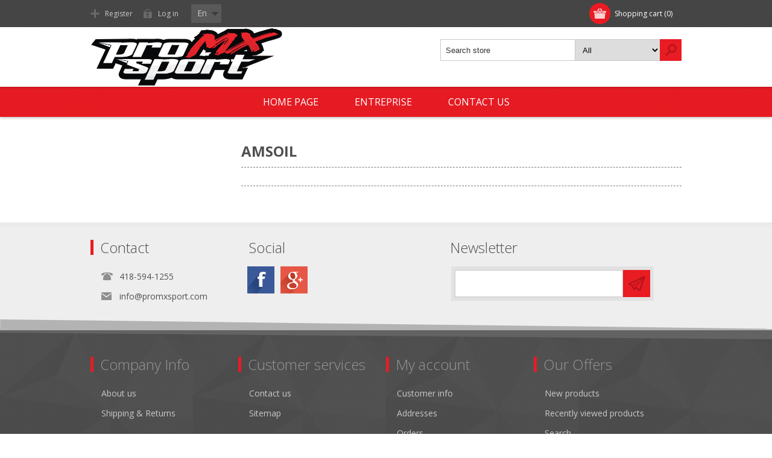

--- FILE ---
content_type: text/html; charset=utf-8
request_url: http://promxsport.com/gps
body_size: 5822
content:

<!DOCTYPE html>
<html >
<head>
    <title>Pro MX Sport - NEW. AMSOIL</title>
    <meta http-equiv="Content-type" content="text/html;charset=UTF-8" />
    <meta name="description" content="Pro MX Sport est une entreprise oeuvrant dans la r&#233;paration et la vente de pi&#232;ces de v&#233;hicules r&#233;cr&#233;atifs. Une seule chose en t&#234;te : l’innovation. Notre objectif principal est d’apporter &#224; nos clients une panoplie de nouveaux produits et une qualit&#233; de service dans un mode d’am&#233;lioration continue. " />
    <meta name="keywords" content="ProMXSport, Pro MX Sport, " />
    <meta name="generator" content="nopCommerce" />
    <meta name="viewport" content="width=device-width, initial-scale=1.0, user-scalable=0, minimum-scale=1.0, maximum-scale=1.0">
    <link href='https://fonts.googleapis.com/css?family=Open+Sans:400,300,700' rel='stylesheet' type='text/css'>
    
    
    
    
    <link href="/Themes/Motion/Content/CSS/styles.css" rel="stylesheet" type="text/css" />
<link href="/Themes/Motion/Content/CSS/tables.css" rel="stylesheet" type="text/css" />
<link href="/Themes/Motion/Content/CSS/mobile-only.css" rel="stylesheet" type="text/css" />
<link href="/Themes/Motion/Content/CSS/480.css" rel="stylesheet" type="text/css" />
<link href="/Themes/Motion/Content/CSS/768.css" rel="stylesheet" type="text/css" />
<link href="/Themes/Motion/Content/CSS/980.css" rel="stylesheet" type="text/css" />
<link href="/Themes/Motion/Content/CSS/forum.css" rel="stylesheet" type="text/css" />
<link href="/Plugins/SevenSpikes.Nop.Plugins.InstantSearch/Themes/Motion/Content/InstantSearch.css" rel="stylesheet" type="text/css" />
<link href="/Plugins/SevenSpikes.Nop.Plugins.MegaMenu/Themes/Motion/Content/MegaMenu.css" rel="stylesheet" type="text/css" />
<link href="/Plugins/SevenSpikes.Nop.Plugins.ProductRibbons/Styles/Ribbons.common.css" rel="stylesheet" type="text/css" />
<link href="/Plugins/SevenSpikes.Nop.Plugins.ProductRibbons/Themes/Motion/Content/Ribbons.css" rel="stylesheet" type="text/css" />

    
    <script src="/bundles/scripts/gjdhxlzbgcxqsnlwi6zp0lrxa_wwqrrqyag1i2dedrg1?v=VnLgq6YPQdRG_KB8rNarOGkjWHJz_LYqzBeETPVyyAo1"></script>


    
    
    
    
    
<link rel="shortcut icon" href="http://promxsport.com/favicon.ico" />
    <!--Powered by nopCommerce - http://www.nopCommerce.com-->
    <!--Copyright (c) 2008-2014-->
</head>
<body class="color-power none notAndroid23">
    



<div id="dialog-notifications-success" title="Notification" style="display:none;">
</div>
<div id="dialog-notifications-error" title="Error" style="display:none;">
</div>
<div id="bar-notification" class="bar-notification">
    <span class="close" title="Close">&nbsp;</span>
</div>




<div class="header">
    
    <div class="header-top">
        
<div class="header-centering">
        <div class="shopping-cart-link">
            <div id="topcartlink">
                <a href="/cart" class="ico-cart">
                    <span class="cart-label">Shopping cart</span>
                    <span class="cart-qty">(0)</span>
                </a>
            </div>
            <script type="text/javascript">
                $(document).ready(function () {
                    $('.header').on('mouseenter', '#topcartlink', function () {
                        $('#flyout-cart').addClass('active');
                    });
                    $('.header').on('mouseleave', '#topcartlink', function () {
                        $('#flyout-cart').removeClass('active');
                    });
                    $('.header').on('mouseenter', '#flyout-cart', function () {
                        $('#flyout-cart').addClass('active');
                    });
                    $('.header').on('mouseleave', '#flyout-cart', function () {
                        $('#flyout-cart').removeClass('active');
                    });
                });
            </script>
            <div id="flyout-cart" class="flyout-cart">
    <div class="mini-shopping-cart">
        <div class="count">
You have no items in your shopping cart.        </div>
    </div>
</div>

        </div>

    <div class="header-links-wrapper">
        <div class="header-links">
            <ul>
                
                    <li><a href="/register" class="ico-register">Register</a></li>
                    <li><a href="/login" class="ico-login">Log in</a></li>
                                
                
            </ul>
        </div>
    </div>
    <div class="header-selectors-wrapper">
        
        

            <div class="header-languageselector">
<select id="customerlanguage" name="customerlanguage" onchange="setLocation(this.value);"><option selected="selected" value="/changelanguage/1?returnurl=%2fgps">En</option>
<option value="/changelanguage/2?returnurl=%2fgps">Fr</option>
</select>            <script type="text/javascript">

                $(document).ready(function () {


                    var options = {
                        styleClass: "new_select",
                        jScrollPane: 1
                    }

                    $("#customerlanguage").styleSelect(options);

                });

            </script>     
    </div>

        
    </div>
</div>

    </div>
    <div class="header-bottom">
        <div class="header-centering">
            <div class="header-logo">
                <a href="/" class="logo">



<img alt="Pro MX Sport" src="http://www.promxsport.com/content/images/thumbs/0000175.png" />                </a>
            </div>
        </div>
    </div>
</div>
<div class="overlayOffCanvas"></div>
<div class="responsive-nav-wrapper-parent">
    <div class="responsive-nav-wrapper">
        <div class="menu-title">
            <span>Menu</span>
        </div>
        <div class="search-wrap">
            <span>Search</span>
            <div class="search-box">
                
<form action="/search" method="get" onsubmit="return check_small_search_form()">    <input type="text" class="search-box-text" id="small-searchterms" autocomplete="off" value="Search store" name="q" />





    <script type="text/javascript">
        var searchBox = $(".search-box-text");
            
        if(searchBox.length > 0) {
            $(".search-box-text").addClass("narrow");
        }
    </script>


<select id="instant-search-categories">
    <option value='0'>All</option>
        <option value="37">VEHICULE</option>
        <option value="123">CATALOG</option>
        <option value="135">TRAILER</option>
        <option value="156">VETEMENT</option>
        <option value="41">GAS AND OIL</option>
        <option value="33">USED</option>
        <option value="18">GIFT CARD</option>
</select>
<script type="text/javascript">
    $(document).ready(function () {
        var autocomplete = $("#small-searchterms").kendoAutoComplete(
                {
                    highlightFirst: true,
                    minLength: 3,
                    dataTextField: "ProductName",
                    filter: "contains",
                
                    template: '<div class="instant-search-item" data-url="http://promxsport.com/${ data.SeName }">' +
                                   '<div class="img-block">' +
                                       '<img src="${ data.DefaultPictureModel.ImageUrl }" alt="${ data.Name }" title="${ data.Name }" style="border:none">' +
                                   '</div>' +
                                   '<div class="detail">' +
                                      '<div class="title">${ data.Name }</div>' +
                                      '<div class="price"># var price = ""; if (data.ProductPrice.Price) { price = data.ProductPrice.Price } # #= price #</div>' +
                                    '</div>' +
                              '</div>',
                    dataSource: new kendo.data.DataSource({
                        serverFiltering: true,
                        requestStart: function(e){
                            $("#small-searchterms").addClass("instant-search-busy");
                        },
                        change: function(e){
                            $("#small-searchterms").removeClass("instant-search-busy");
                        },
                        transport: {
                            read: "http://promxsport.com/InstantSearch/InstantSearchFor",
                        parameterMap: function (data) {
                            return { q: $("#small-searchterms").val(), categoryId: $("#instant-search-categories").val() };
                        }
                    }
                }
                ),
                    change: function (e) {
                        var selected = $(".k-list").find(".k-state-selected");
                        var url = selected.find('.instant-search-item').attr('data-url');
                        if (typeof url === "undefined") {
                            // do nothing as the value has probably been changed from the onblur event handler rather than from dropdown selection                   
                        } else {
                            // navigate to the searched product
                            setLocation(url);
                        }
                    },
                    dataBound: function() {
                        $(".k-animation-container").addClass("instantSearch");
                            $(".k-animation-container").addClass("resize");
                    }
                });

        $(".search-box form").submit(function(e) {
            var selectedCategory = $("#instant-search-categories").val() || 0;
            var searchedTerm = $("#small-searchterms").val();
            window.location.href = "/" + "search?as=true&cid=" + selectedCategory + "&q=" + searchedTerm + "&Sid=True&Isc=true";

            e.preventDefault();
        });
    });
</script>
    <input type="submit" class="button-1 search-box-button" value="Search" />
    <script type="text/javascript">
        $(document).ready(function() {
            $("#small-searchterms").focus(function() {
                if (this.value == 'Search store') {
                    this.value = '';
                }
            });

            $("#small-searchterms").blur(function() {
                if (this.value == '') {
                    this.value = 'Search store';
                }
            });
        });

        function check_small_search_form() {
            var search_terms = $("#small-searchterms");
            if (search_terms.val() == "" || search_terms.val() == "Search store") {
                alert('Please enter some search keyword');
                search_terms.focus();
                return false;
            }
            return true;
        }
    </script>
</form>
            </div>
        </div>
        
    </div>
</div>
<div class="justAFixingDivBefore"></div>
<div class="header-menu">
    <div class="close-menu">
        <span>Close</span>
    </div>






<input type="hidden" value="false" id="isRtlEnabled" />

<ul class="mega-menu">
            <li>
            <a href="/" title="Home page">Home page</a>
        </li>



<li>
    <a href="/aboutus" title="Entreprise">Entreprise</a>
</li>        <li>
            <a href="/contactus" title="Contact us">Contact us</a>
        </li>

</ul>
<div class="menu-title"><span>Menu</span></div>
<ul class="mega-menu-responsive">
            <li>
            <a href="/" title="Home page">Home page</a>
        </li>



<li>
    <a href="/aboutus" title="Entreprise">Entreprise</a>
</li>        <li>
            <a href="/contactus" title="Contact us">Contact us</a>
        </li>

</ul>

<script type="text/javascript">

    var megaMenuClick = "click.megaMenuEvent";
    var megaMenuDocumentClick = "click.megaMenuDocumentEvent";

    $(function () {
        $("img.lazy").lazyload({
            event: "menuShown",
            effect: "fadeIn"
        });
    });

    // We need to trigger an event, in order for the lazy loading to work. The default event is scroll, which is not useful in this case
    $(".mega-menu").on("mouseover", function () {
        $("img.lazy").trigger("menuShown");
    });


    $(".mega-menu .sublist li").on('mouseenter', function () {
        $('a', $(this)).first().addClass('hover');
        $('.sublist', $(this)).first().addClass('active');
    }).on('mouseleave', function () {
        $('a', $(this)).first().removeClass('hover');
        $('.sublist', $(this)).first().removeClass('active');
    });

        
    $(".mega-menu > li").hover(
        function () { // HANDLER IN
            $(this).children(".dropdown, .sublist").css("display", "block");
        },
        function () { // HANDLER OUT
            $(this).children(".dropdown, .sublist").css("display", "none");
        }
    );
    
</script>

</div>
<div class="master-wrapper-page">
    
    <div class="master-wrapper-content">
        <script type="text/javascript">
            AjaxCart.init(false, '.shopping-cart-link .cart-qty', '.header-links .wishlist-qty', '#flyout-cart');
        </script>
        



<script type="text/javascript">
    var nop_store_directory_root = "http://promxsport.com/";
</script>

<div id="product-ribbon-info" data-productid="0"
     data-productboxselector=".product-item, .item-holder"
     data-productboxpicturecontainerselector=".picture, .item-picture"
     data-productpagepicturesparentcontainerselector=".product-essential"
     data-productpagebugpicturecontainerselector=".picture"
     data-retrieveproductribbonsurl="/ProductRibbons/RetrieveProductRibbons">
</div>
        
        <div class="ajax-loading-block-window" style="display: none">
            <div class="loading-image">
            </div>
        </div>
        <div class="master-wrapper-main">
            

<div class="center-2">
    
    
<div class="page manufacturer-page">
    <div class="page-title">
        <h1>AMSOIL</h1>
    </div>
    <div class="page-body">
        
        
        
        
        
        <div class="product-selectors">
            
                                </div>
        
        
        
        
        <div class="pager">
            
        </div>
        
    </div>
</div>

    
</div> <!--
<div class="side-2">

    <div class="block block-category-navigation">
        <div class="title">
            <strong>Categories</strong>
        </div>
        <div class="listbox">
            <ul class="list">
    <li class="inactive">
                <a href="/shop-by-vehicule">VEHICULE
                </a>

    </li>
    <li class="inactive">
                <a href="/by-catalog">CATALOG
                </a>

    </li>
    <li class="inactive">
                <a href="/trailer">TRAILER
                </a>

    </li>
    <li class="inactive">
                <a href="/vetement">VETEMENT
                </a>

    </li>
    <li class="inactive">
                <a href="/gaz-and-oil">GAS AND OIL
                </a>

    </li>
    <li class="inactive">
                <a href="/used">USED
                </a>

    </li>
    <li class="inactive">
                <a href="/gift-card">GIFT CARD
                </a>

    </li>
            </ul>
        </div>
    </div>
    <div class="block block-manufacturer-navigation">
        <div class="title">
            <strong>Manufacturers</strong>
        </div>
        <div class="listbox">
            <ul class="list">
                    <li class="inactive"><a href="/sunoco">SUNOCO</a>
                    </li>
                    <li class="inactive"><a href="/100">100%</a>
                    </li>
                    <li class="inactive"><a href="/tjd">TJD</a>
                    </li>
                    <li class="inactive"><a href="/cvtech-aab">CVTECH-AAB</a>
                    </li>
                    <li class="inactive"><a href="/f-43">F-43</a>
                    </li>
            </ul>
                <div class="view-all">
                    <a href="/manufacturer/all">View all</a>
                </div>
        </div>
    </div>
</div> -->
        </div>
        
    </div>
</div>


<div class="footer">
    <div class="footer-top">
        <div class="footer-centering">
            <div class="footer-block footer-block-first">
                <h3>Contact</h3>
                <ul class="footer-menu">
                    <li class="phone">418-594-1255</li>
                
     <li class="email"><a href="mailto:info@promxsport.com">info@promxsport.com</a>  </li>
                                  
                </ul>
            </div>
            
            <div class="footer-block social-sharing">
                <h3>Social</h3>
                <ul>
                        <li><a target="_blank" class="facebook" href="http://www.facebook.com/promxsport"></a></li>
                                                                <li><a target="_blank" class="google" href="https://plus.google.com/u/0/b/111522360111441479855/111522360111441479855/about"></a></li>
                                                            
    <!--  <li><a target="_blank" class="rss" href="/blog/rss/1"></a></li> -->   
                            </ul>
            </div>
            <div class="footer-block subscribe-to-newsletter">
                <h3>Newsletter</h3>
                <div class="block-newsletter">
    <div id="newsletter-subscribe-block" class="newsletter-subscribe-block">
        <div class="newsletter-email">
            <input id="newsletter-email" name="NewsletterEmail" type="text" value="" />
            <input type="button" value="Subscribe" id="newsletter-subscribe-button" class="button-1 newsletter-subscribe-button" />
        </div>
        <div class="newsletter-validation">
            <span id="subscribe-loading-progress" style="display: none;" class="please-wait">Wait...</span>
            <span class="field-validation-valid" data-valmsg-for="NewsletterEmail" data-valmsg-replace="true"></span>
        </div>
    </div>
    <div id="newsletter-result-block" class="newsletter-result-block">
    </div>

    <script type="text/javascript">
        $(document).ready(function () {
            $('#newsletter-subscribe-button').click(function () {

                var email = $("#newsletter-email").val();
                var subscribeProgress = $("#subscribe-loading-progress");
                subscribeProgress.show();
                $.ajax({
                    cache: false,
                    type: "POST",
                    url: "/subscribenewsletter",
                    data: { "email": email },
                    success: function (data) {
                        subscribeProgress.hide();
                        $("#newsletter-result-block").html(data.Result);
                        if (data.Success) {
                            //$('#newsletter-subscribe-block').hide();
                            $('#newsletter-email').attr('disabled', 'disabled');
                            $('#newsletter-result-block').show();
                        }
                        else {
                            $('#newsletter-result-block').fadeIn("slow").delay(2000).fadeOut("slow");
                        }
                    },
                    error: function (xhr, ajaxOptions, thrownError) {
                        alert('Failed to subscribe.');
                        subscribeProgress.hide();
                    }
                });
                return false;
            });
        });
    </script>
</div>

            </div>
        </div>
    </div>
    <div class="footer-middle">
        <div class="footer-centering">
            <div class="footer-block footer-block-first">
                <h3>Company Info</h3>
                <ul class="footer-menu">
                    <li><a href="/aboutus">About us</a></li>
                   
                    <li><a>Shipping & Returns</a></li>
                  
                </ul>
            </div>
            <div class="footer-block">
                <h3>Customer services</h3>
                <ul class="footer-menu">
                    <li><a href="/contactus">Contact us</a> </li>
             
                    <li><a href="/sitemap">Sitemap</a></li>
                   
                </ul>
            </div>
            <div class="footer-block">
                <h3>My account</h3>
                <ul class="footer-menu">
                    <li><a href="/customer/info">Customer info</a></li>
                    <li><a href="/customer/addresses">Addresses</a></li> 
                    <li><a href="/customer/orders">Orders</a></li>    

                </ul>
            </div>
            <div class="footer-block">
                <h3>Our Offers</h3>
                <ul class="footer-menu">
                    <li><a href="/newproducts">New products</a></li>
                    <li><a href="/recentlyviewedproducts">Recently viewed products</a></li>
            
                    <li><a href="/search">Search</a></li>
                </ul>
            </div>
        </div>
    </div>
    <div class="footer-bottom">
        <div class="footer-centering">
            <div class="accepted-payment-methods">
                <ul>
                    <li class="method1"></li>
                    <li class="method2"></li>
                    <li class="method3"></li>
                    
                </ul>
            </div>
            <div class="footer-disclaimer">
                Copyright &copy; 2026 Pro MX Sport. All rights reserved.
            </div>
                <div class="footer-powered-by">
                   Powered by <a href="http://www.nopcommerce.com/">nopCommerce</a>
        
                </div>
                        <div class="footer-store-theme">
                
            </div>
            
        </div>
    </div>
</div>



<!-- Google code for Analytics tracking -->
<script>
  (function(i,s,o,g,r,a,m){i['GoogleAnalyticsObject']=r;i[r]=i[r]||function(){
  (i[r].q=i[r].q||[]).push(arguments)},i[r].l=1*new Date();a=s.createElement(o),
  m=s.getElementsByTagName(o)[0];a.async=1;a.src=g;m.parentNode.insertBefore(a,m)
  })(window,document,'script','//www.google-analytics.com/analytics.js','ga');

  ga('create', 'UA-55501772-1', 'auto');
  ga('send', 'pageview');

</script>

    
    
    <div id="goToTop"></div>
</body>
</html>


--- FILE ---
content_type: text/css
request_url: http://promxsport.com/Themes/Motion/Content/CSS/styles.css
body_size: 17823
content:

/*=====================================================
    
                    COLOR SCHEMES

=====================================================*/



/* SKY */

    .color-sky .priceRangeCurrentPricesPanel span {
        color: #3cc0d3;
    }
	.color-sky .eu-cookie-bar-notification button,
    .color-sky .fieldset .title strong:before,
    .color-sky #topcartlink a,
    .color-sky #topcartlink a:before,
    .color-sky .footer-block h3:before,
    .color-sky .footer-block .topic-html-content-title h2:before,
    .color-sky .newsletter-email input[type="button"],
    .color-sky .block .title,
    .color-sky .block .list a:before,
    .color-sky .block .view-all a,
    .color-sky .item-box .prices,
    .color-sky .item-box .prices:before,
    .color-sky .free-shipping,
    .color-sky .overview .prices, 
    .color-sky .variant-overview .prices,
    .color-sky .overview .prices:before,
    .color-sky .variant-overview .prices:before,
    .color-sky .ui-tabs .ui-tabs-nav li.ui-tabs-selected a, 
    .color-sky .ui-tabs .ui-state-active.ui-tabs-active a,
    .color-sky .write-review .title strong:before,
    .color-sky .product-review-list .title strong:before,
    .color-sky .write-review .button-1,
    .color-sky .compare-products-page .clear-list,
    .color-sky .contact-page .button-1,
    .color-sky .email-a-friend-page .button-1,
    .color-sky .registration-page .button-1,
    .color-sky .registration-result-page .button-1,
    .color-sky .login-page .button-1,
    .color-sky .password-recovery-page .button-1,
    .color-sky .account-page .button-1,
    .color-sky .return-request-page .button-1,
    .color-sky .return-request-page .title strong:before,
    .color-sky .shopping-cart-page .button-1, 
    .color-sky .checkout-page .button-1,
    .color-sky .continue-shopping-wrap input[type="submit"],
    .color-sky .continue-shopping-wrap:before,
    .color-sky .order-details-page .section .title strong:before,
    .color-sky .search-input .button-1,
    .color-sky .sitemap-page .entity-title h2:before,
    .color-sky .post-title:before,
    .color-sky .news-title:before,
    .color-sky .blog-page .tags label:before,
    .color-sky .blogpost-page .tags label:before,
    .color-sky .blog-details:before,
    .color-sky .new-comment .button-1,
    .color-sky .comment-list .title:before,
    .color-sky .responsive-nav-wrapper,
    .color-sky .header-menu .close-menu,
    .color-sky .header-menu ul li.back-button,
    .color-sky .search-box,
    .color-sky .search-box .search-box-button,
    .color-sky .mini-shopping-cart input.checkout-button,
    .color-sky .header-menu,
    .color-sky .header-menu .sublist > li > a:before,
    .color-sky .productAddedToCartWindowCheckout,
    .color-sky .ui-slider-range,
    .color-sky .nopAjaxFilters7Spikes .close-filters,
    .color-sky .filter-block a.clearFilterOptions,
    .color-sky .filter-block a.clearPriceRangeFilter,
    .color-sky .jDropDown > div:after,
    .color-sky .products .item-info .prices,
    .color-sky .products .item-info .prices:after,
    .color-sky .quick-view-button a,
    .color-sky .products-carousel .item-info .prices,
    .color-sky .products-carousel .item-info .prices:after,
    .color-sky #goToTop,
    .color-sky .products-carousel .item-info .prices:before,
    .color-sky .news-items .read-more,
    .color-sky .vertical-holder .carousel-title span {
        background-color: #3cc0d3;
    }

    .color-sky .filtersGroupPanel:after {
        border-color: transparent #3cc0d3 transparent transparent;
    }
        .color-sky .filtersGroupPanel {
            border-top: 1px solid #3cc0d3;
        }

    .color-sky .block .view-all a,
    .color-sky .write-review .button-1,
    .color-sky .compare-products-page .clear-list,
    .color-sky .contact-page .button-1,
    .color-sky .email-a-friend-page .button-1,
    .color-sky .registration-page .button-1,
    .color-sky .registration-result-page .button-1,
    .color-sky .login-page .button-1,
    .color-sky .password-recovery-page .button-1,
    .color-sky .account-page .button-1,
    .color-sky .return-request-page .button-1,
    .color-sky .shopping-cart-page .button-1,
    .color-sky .checkout-page .button-1,
    .color-sky .search-input .button-1,
    .color-sky .new-comment .button-1,
    .color-sky .productAddedToCartWindowCheckout {
        border: 1px solid #40BACC;
        box-shadow: 0 1px 0 0 #3AA8B8;
    }

    @media all and (max-width: 980px) {
        .color-sky .nopAjaxFilters7Spikes .close-filters span,
        .color-sky .nopAjaxFilters7Spikes .filter-block {
            border-bottom: 1px solid #3AA8B8;
        }
    }

        .color-sky .continue-shopping-wrap input[type="submit"]:hover,
        .color-sky .continue-shopping-wrap:hover:before,
        .color-sky .search-box .search-box-button:hover,
        .color-sky .newsletter-email input[type="button"]:hover,
        .color-sky .block .view-all a:hover,
        .color-sky .write-review .button-1:hover,
        .color-sky .compare-products-page .clear-list:hover,
        .color-sky .contact-page .button-1:hover,
        .color-sky .email-a-friend-page .button-1:hover,
        .color-sky .registration-page .button-1:hover,
        .color-sky .registration-result-page .button-1:hover,
        .color-sky .login-page .button-1:hover,
        .color-sky .password-recovery-page .button-1:hover,
        .color-sky .account-page .button-1:hover,
        .color-sky .return-request-page .button-1:hover,
        .color-sky .shopping-cart-page .button-1:hover,
        .color-sky .checkout-page .button-1:hover,
        .color-sky .search-input .button-1:hover,
        .color-sky .new-comment .button-1:hover,
        .color-sky .quick-view-button a:hover,
        .color-sky .productAddedToCartWindowCheckout:hover,
        .color-sky .news-items .read-more:hover {
            background-color: #40CCE0;
        }


/* POWER */

    .color-power .priceRangeCurrentPricesPanel span {
        color: #e91b23;
    }
	.color-power .eu-cookie-bar-notification button,
    .color-power .fieldset .title strong:before,
    .color-power #topcartlink a,
    .color-power #topcartlink a:before,
    .color-power .footer-block h3:before,
    .color-power .footer-block .topic-html-content-title h2:before,
    .color-power .newsletter-email input[type="button"],
    .color-power .block .title,
    .color-power .block .list a:before,
    .color-power .block .view-all a,
    .color-power .item-box .prices,
    .color-power .item-box .prices:before,
    .color-power .free-shipping,
    .color-power .overview .prices, 
    .color-power .variant-overview .prices,
    .color-power .overview .prices:before,
    .color-power .variant-overview .prices:before,
    .color-power .ui-tabs .ui-tabs-nav li.ui-tabs-selected a, 
    .color-power .ui-tabs .ui-state-active.ui-tabs-active a,
    .color-power .write-review .title strong:before,
    .color-power .product-review-list .title strong:before,
    .color-power .write-review .button-1,
    .color-power .compare-products-page .clear-list,
    .color-power .contact-page .button-1,
    .color-power .email-a-friend-page .button-1,
    .color-power .registration-page .button-1,
    .color-power .registration-result-page .button-1,
    .color-power .login-page .button-1,
    .color-power .password-recovery-page .button-1,
    .color-power .account-page .button-1,
    .color-power .return-request-page .button-1,
    .color-power .return-request-page .title strong:before,
    .color-power .shopping-cart-page .button-1, 
    .color-power .checkout-page .button-1,
    .color-power .continue-shopping-wrap input[type="submit"],
    .color-power .continue-shopping-wrap:before,
    .color-power .order-details-page .section .title strong:before,
    .color-power .search-input .button-1,
    .color-power .sitemap-page .entity-title h2:before,
    .color-power .post-title:before,
    .color-power .news-title:before,
    .color-power .blog-page .tags label:before,
    .color-power .blogpost-page .tags label:before,
    .color-power .blog-details:before,
    .color-power .new-comment .button-1,
    .color-power .comment-list .title:before,
    .color-power .responsive-nav-wrapper,
    .color-power .header-menu .close-menu,
    .color-power .header-menu ul li.back-button,
    .color-power .search-box,
    .color-power .search-box .search-box-button,
    .color-power .mini-shopping-cart input.checkout-button,
    .color-power .header-menu,
    .color-power .header-menu .sublist > li > a:before,
    .color-power .productAddedToCartWindowCheckout,
    .color-power .ui-slider-range,
    .color-power .nopAjaxFilters7Spikes .close-filters,
    .color-power .filter-block a.clearFilterOptions,
    .color-power .filter-block a.clearPriceRangeFilter,
    .color-power .jDropDown > div:after,
    .color-power .products .item-info .prices,
    .color-power .products .item-info .prices:after,
    .color-power .quick-view-button a,
    .color-power .products-carousel .item-info .prices,
    .color-power .products-carousel .item-info .prices:after,
    .color-power #goToTop,
    .color-power .products-carousel .item-info .prices:before,
    .color-power .news-items .read-more,
    .color-power .vertical-holder .carousel-title span {
        background-color: #e91b23;
    }

    .color-power .filtersGroupPanel:after {
        border-color: transparent #f05d61 transparent transparent;
    }
        .color-power .filtersGroupPanel {
            border-top: 1px solid #f05d61;
        }

    .color-power .block .view-all a,
    .color-power .write-review .button-1,
    .color-power .compare-products-page .clear-list,
    .color-power .contact-page .button-1,
    .color-power .email-a-friend-page .button-1,
    .color-power .registration-page .button-1,
    .color-power .registration-result-page .button-1,
    .color-power .login-page .button-1,
    .color-power .password-recovery-page .button-1,
    .color-power .account-page .button-1,
    .color-power .return-request-page .button-1,
    .color-power .shopping-cart-page .button-1,
    .color-power .checkout-page .button-1,
    .color-power .search-input .button-1,
    .color-power .new-comment .button-1,
    .color-power .productAddedToCartWindowCheckout {
        border: 1px solid #E96165;
        box-shadow: 0 1px 0 0 #D5595D;
    }

    @media all and (max-width: 980px) {
        .color-power .nopAjaxFilters7Spikes .close-filters span,
        .color-power .nopAjaxFilters7Spikes .filter-block {
            border-bottom: 1px solid #D5595D;
        }
    }

        .color-power .continue-shopping-wrap input[type="submit"]:hover,
        .color-power .continue-shopping-wrap:hover:before,
        .color-power .search-box .search-box-button:hover,
        .color-power .newsletter-email input[type="button"]:hover,
        .color-power .block .view-all a:hover,
        .color-power .write-review .button-1:hover,
        .color-power .compare-products-page .clear-list:hover,
        .color-power .contact-page .button-1:hover,
        .color-power .email-a-friend-page .button-1:hover,
        .color-power .registration-page .button-1:hover,
        .color-power .registration-result-page .button-1:hover,
        .color-power .login-page .button-1:hover,
        .color-power .password-recovery-page .button-1:hover,
        .color-power .account-page .button-1:hover,
        .color-power .return-request-page .button-1:hover,
        .color-power .shopping-cart-page .button-1:hover,
        .color-power .checkout-page .button-1:hover,
        .color-power .search-input .button-1:hover,
        .color-power .new-comment .button-1:hover,
        .color-power .quick-view-button a:hover,
        .color-power .productAddedToCartWindowCheckout:hover,
        .color-power .news-items .read-more:hover {
            background-color: #FD6266;
        }

/* LIGHT */

    .color-light .priceRangeCurrentPricesPanel span {
        color: #f7b645;
    }
	.color-light .eu-cookie-bar-notification button,
    .color-light .fieldset .title strong:before,
    .color-light #topcartlink a,
    .color-light #topcartlink a:before,
    .color-light .footer-block h3:before,
    .color-light .footer-block .topic-html-content-title h2:before,
    .color-light .newsletter-email input[type="button"],
    .color-light .block .title,
    .color-light .block .list a:before,
    .color-light .block .view-all a,
    .color-light .item-box .prices,
    .color-light .item-box .prices:before,
    .color-light .free-shipping,
    .color-light .overview .prices, 
    .color-light .variant-overview .prices,
    .color-light .overview .prices:before,
    .color-light .variant-overview .prices:before,
    .color-light .ui-tabs .ui-tabs-nav li.ui-tabs-selected a, 
    .color-light .ui-tabs .ui-state-active.ui-tabs-active a,
    .color-light .write-review .title strong:before,
    .color-light .product-review-list .title strong:before,
    .color-light .write-review .button-1,
    .color-light .compare-products-page .clear-list,
    .color-light .contact-page .button-1,
    .color-light .email-a-friend-page .button-1,
    .color-light .registration-page .button-1,
    .color-light .registration-result-page .button-1,
    .color-light .login-page .button-1,
    .color-light .password-recovery-page .button-1,
    .color-light .account-page .button-1,
    .color-light .return-request-page .button-1,
    .color-light .return-request-page .title strong:before,
    .color-light .shopping-cart-page .button-1, 
    .color-light .checkout-page .button-1,
    .color-light .continue-shopping-wrap input[type="submit"],
    .color-light .continue-shopping-wrap:before,
    .color-light .order-details-page .section .title strong:before,
    .color-light .search-input .button-1,
    .color-light .sitemap-page .entity-title h2:before,
    .color-light .post-title:before,
    .color-light .news-title:before,
    .color-light .blog-page .tags label:before,
    .color-light .blogpost-page .tags label:before,
    .color-light .blog-details:before,
    .color-light .new-comment .button-1,
    .color-light .comment-list .title:before,
    .color-light .responsive-nav-wrapper,
    .color-light .header-menu .close-menu,
    .color-light .header-menu ul li.back-button,
    .color-light .search-box,
    .color-light .search-box .search-box-button,
    .color-light .mini-shopping-cart input.checkout-button,
    .color-light .header-menu,
    .color-light .header-menu .sublist > li > a:before,
    .color-light .productAddedToCartWindowCheckout,
    .color-light .ui-slider-range,
    .color-light .nopAjaxFilters7Spikes .close-filters,
    .color-light .filter-block a.clearFilterOptions,
    .color-light .filter-block a.clearPriceRangeFilter,
    .color-light .jDropDown > div:after,
    .color-light .products .item-info .prices,
    .color-light .products .item-info .prices:after,
    .color-light .quick-view-button a,
    .color-light .products-carousel .item-info .prices,
    .color-light .products-carousel .item-info .prices:after,
    .color-light #goToTop,
    .color-light .products-carousel .item-info .prices:before,
    .color-light .news-items .read-more,
    .color-light .vertical-holder .carousel-title span {
        background-color: #f7b645;
    }

    .color-light .filtersGroupPanel:after {
        border-color: transparent #f7b645 transparent transparent;
    }
        .color-light .filtersGroupPanel {
            border-top: 1px solid #f7b645;
        }

    .color-light .block .view-all a,
    .color-light .write-review .button-1,
    .color-light .compare-products-page .clear-list,
    .color-light .contact-page .button-1,
    .color-light .email-a-friend-page .button-1,
    .color-light .registration-page .button-1,
    .color-light .registration-result-page .button-1,
    .color-light .login-page .button-1,
    .color-light .password-recovery-page .button-1,
    .color-light .account-page .button-1,
    .color-light .return-request-page .button-1,
    .color-light .shopping-cart-page .button-1,
    .color-light .checkout-page .button-1,
    .color-light .search-input .button-1,
    .color-light .new-comment .button-1,
    .color-light .productAddedToCartWindowCheckout {
        border: 1px solid #F0B34A;
        box-shadow: 0 1px 0 0 #DCA545;
    }

    @media all and (max-width: 980px) {
        .color-light .nopAjaxFilters7Spikes .close-filters span,
        .color-light .nopAjaxFilters7Spikes .filter-block {
            border-bottom: 1px solid #DCA545;
        }
    }

        .color-light .continue-shopping-wrap input[type="submit"]:hover,
        .color-light .continue-shopping-wrap:hover:before,
        .color-light .search-box .search-box-button:hover,
        .color-light .newsletter-email input[type="button"]:hover,
        .color-light .block .view-all a:hover,
        .color-light .write-review .button-1:hover,
        .color-light .compare-products-page .clear-list:hover,
        .color-light .contact-page .button-1:hover,
        .color-light .email-a-friend-page .button-1:hover,
        .color-light .registration-page .button-1:hover,
        .color-light .registration-result-page .button-1:hover,
        .color-light .login-page .button-1:hover,
        .color-light .password-recovery-page .button-1:hover,
        .color-light .account-page .button-1:hover,
        .color-light .return-request-page .button-1:hover,
        .color-light .shopping-cart-page .button-1:hover,
        .color-light .checkout-page .button-1:hover,
        .color-light .search-input .button-1:hover,
        .color-light .new-comment .button-1:hover,
        .color-light .quick-view-button a:hover,
        .color-light .productAddedToCartWindowCheckout:hover,
        .color-light .news-items .read-more:hover {
            background-color: #FFC547;
        }


/* NEUTRAL */

    .color-neutral .priceRangeCurrentPricesPanel span {
        color: #505050;
    }
	.color-neutral .eu-cookie-bar-notification button,
    .color-neutral .fieldset .title strong:before,
    .color-neutral #topcartlink a,
    .color-neutral #topcartlink a:before,
    .color-neutral .footer-block h3:before,
    .color-neutral .footer-block .topic-html-content-title h2:before,
    .color-neutral .newsletter-email input[type="button"],
    .color-neutral .block .title,
    .color-neutral .block .list a:before,
    .color-neutral .block .view-all a,
    .color-neutral .item-box .prices,
    .color-neutral .item-box .prices:before,
    .color-neutral .free-shipping,
    .color-neutral .overview .prices, 
    .color-neutral .variant-overview .prices,
    .color-neutral .overview .prices:before,
    .color-neutral .variant-overview .prices:before,
    .color-neutral .ui-tabs .ui-tabs-nav li.ui-tabs-selected a, 
    .color-neutral .ui-tabs .ui-state-active.ui-tabs-active a,
    .color-neutral .write-review .title strong:before,
    .color-neutral .product-review-list .title strong:before,
    .color-neutral .write-review .button-1,
    .color-neutral .compare-products-page .clear-list,
    .color-neutral .contact-page .button-1,
    .color-neutral .email-a-friend-page .button-1,
    .color-neutral .registration-page .button-1,
    .color-neutral .registration-result-page .button-1,
    .color-neutral .login-page .button-1,
    .color-neutral .password-recovery-page .button-1,
    .color-neutral .account-page .button-1,
    .color-neutral .return-request-page .button-1,
    .color-neutral .return-request-page .title strong:before,
    .color-neutral .shopping-cart-page .button-1, 
    .color-neutral .checkout-page .button-1,
    .color-neutral .continue-shopping-wrap input[type="submit"],
    .color-neutral .continue-shopping-wrap:before,
    .color-neutral .order-details-page .section .title strong:before,
    .color-neutral .search-input .button-1,
    .color-neutral .sitemap-page .entity-title h2:before,
    .color-neutral .post-title:before,
    .color-neutral .news-title:before,
    .color-neutral .blog-page .tags label:before,
    .color-neutral .blogpost-page .tags label:before,
    .color-neutral .blog-details:before,
    .color-neutral .new-comment .button-1,
    .color-neutral .comment-list .title:before,
    .color-neutral .responsive-nav-wrapper,
    .color-neutral .header-menu .close-menu,
    .color-neutral .header-menu ul li.back-button,
    .color-neutral .search-box,
    .color-neutral .search-box .search-box-button,
    .color-neutral .mini-shopping-cart input.checkout-button,
    .color-neutral .header-menu,
    .color-neutral .header-menu .sublist > li > a:before,
    .color-neutral .productAddedToCartWindowCheckout,
    .color-neutral .ui-slider-range,
    .color-neutral .nopAjaxFilters7Spikes .close-filters,
    .color-neutral .filter-block a.clearFilterOptions,
    .color-neutral .filter-block a.clearPriceRangeFilter,
    .color-neutral .jDropDown > div:after,
    .color-neutral .products .item-info .prices,
    .color-neutral .products .item-info .prices:after,
    .color-neutral .quick-view-button a,
    .color-neutral .products-carousel .item-info .prices,
    .color-neutral .products-carousel .item-info .prices:after,
    .color-neutral #goToTop,
    .color-neutral .products-carousel .item-info .prices:before,
    .color-neutral .news-items .read-more,
    .color-neutral .vertical-holder .carousel-title span {
        background-color: #505050;
    }

    .color-neutral .filtersGroupPanel:after {
        border-color: transparent #505050 transparent transparent;
    }
        .color-neutral .filtersGroupPanel {
            border-top: 1px solid #505050;
        }

    .color-neutral .block .view-all a,
    .color-neutral .write-review .button-1,
    .color-neutral .compare-products-page .clear-list,
    .color-neutral .contact-page .button-1,
    .color-neutral .email-a-friend-page .button-1,
    .color-neutral .registration-page .button-1,
    .color-neutral .registration-result-page .button-1,
    .color-neutral .login-page .button-1,
    .color-neutral .password-recovery-page .button-1,
    .color-neutral .account-page .button-1,
    .color-neutral .return-request-page .button-1,
    .color-neutral .shopping-cart-page .button-1,
    .color-neutral .checkout-page .button-1,
    .color-neutral .search-input .button-1,
    .color-neutral .new-comment .button-1,
    .color-neutral .productAddedToCartWindowCheckout {
        border: 1px solid #565656;
        box-shadow: 0 1px 0 0 #464646;
    }

    @media all and (max-width: 980px) {
        .color-neutral .nopAjaxFilters7Spikes .close-filters span,
        .color-neutral .nopAjaxFilters7Spikes .filter-block {
            border-bottom: 1px solid #464646;
        }
    }

        .color-neutral .continue-shopping-wrap input[type="submit"]:hover,
        .color-neutral .continue-shopping-wrap:hover:before,
        .color-neutral .search-box .search-box-button:hover,
        .color-neutral .newsletter-email input[type="button"]:hover,
        .color-neutral .block .view-all a:hover,
        .color-neutral .write-review .button-1:hover,
        .color-neutral .compare-products-page .clear-list:hover,
        .color-neutral .contact-page .button-1:hover,
        .color-neutral .email-a-friend-page .button-1:hover,
        .color-neutral .registration-page .button-1:hover,
        .color-neutral .registration-result-page .button-1:hover,
        .color-neutral .login-page .button-1:hover,
        .color-neutral .password-recovery-page .button-1:hover,
        .color-neutral .account-page .button-1:hover,
        .color-neutral .return-request-page .button-1:hover,
        .color-neutral .shopping-cart-page .button-1:hover,
        .color-neutral .checkout-page .button-1:hover,
        .color-neutral .search-input .button-1:hover,
        .color-neutral .new-comment .button-1:hover,
        .color-neutral .quick-view-button a:hover,
        .color-neutral .productAddedToCartWindowCheckout:hover,
        .color-neutral .news-items .read-more:hover {
            background-color: #606060;
        }
body.texture_1 {
    background: #fff url('../img/texture_1.png') repeat center;
}
body.texture_2 {
    background: #fff url('../img/texture_2.png') repeat center;
}
body.texture_3 {
    background: #fff url('../img/texture_3.png') repeat center;
}
body.texture_4 {
    background: #fff url('../img/texture_4.png') repeat center;
}

/*=====================================================
    
    MAIN CSS / SMALLER MOBILE DEVICES

=====================================================*/

/*********** CSS RESET **********/


* {
	margin: 0;
	outline: none;
	padding: 0;
	text-decoration: none;
}
*, *:before, *:after {
	-webkit-box-sizing: border-box;
	-moz-box-sizing: border-box;
	box-sizing: border-box;
}
html {
	margin: 0 !important;
	-webkit-text-size-adjust: none;
}
ol, ul {
	list-style: none;
}
a img {
	border: none;
}
a:active {
	outline: none;
}
input[type="reset"]::-moz-focus-inner,
input[type="button"]::-moz-focus-inner,
input[type="submit"]::-moz-focus-inner,
input[type="file"] > input[type="button"]::-moz-focus-inner {
	margin: 0;
	border: 0;
	padding: 0;
}
input[type="submit"],
input[type="reset"],
input[type="button"],
input[type="text"],
input[type="password"],
textarea {
	border-radius: 0;
	-webkit-appearance: none;
    outline-offset: 0 !important; /* fixes the movement of the outline in Chrome */
}
input:-webkit-autofill {
	-webkit-box-shadow: inset 0 0 0 1000px #fff;
}


/*********** GLOBAL STYLES **********/



body {
    max-width: 100%;
	background: #fff;
	font: normal 400 12px "Open Sans", sans-serif;
    color: #505050;
    overflow-x: hidden; /* disables the horizontal scroll and fixes the bug of the responsive navigation and filters in mobile */
}
script {
	display: none !important;
}
a {
	color: inherit;
	cursor: pointer;
}
a img {
	opacity: 0.99; /*firefox scale bug fix*/
}
table {
	width: 100%;
	border-collapse: collapse;
}
input[type="text"],
input[type="password"],
textarea {
	height: 36px; /*safari padding fix*/
	border: 1px solid #c9c9c9;
	padding: 8px;
	vertical-align: middle;
    background: #fff;
}
textarea {
	min-height: 150px;
}
select {
	min-width: 50px;
	height: 36px; /*safari padding fix*/
	padding: 8px;
    box-shadow: 0 0 3px 1px rgba(0,0,0,.15);
    vertical-align: middle;
    border: 0;
}
input[type="checkbox"],
input[type="radio"] {
	vertical-align: middle;
}
input[type="button"], input[type="submit"],
button, .button-1, .button-2 {
	cursor: pointer;
}
label {
	vertical-align: middle;
}

.master-wrapper-page {
	width: 97%;
	margin: auto;
}
.master-wrapper-main:after {
	content: ".";
	display: block;
	visibility: hidden;
	clear: both;
	height: 0;
	line-height: 0;
	font-size: 0;
}
.center-1,
.side-2,
.center-2 {
    margin: 40px 0;
}

.side-2:after {
	content: ".";
	display: block;
	visibility: hidden;
	clear: both;
	height: 0;
	line-height: 0;
	font-size: 0;
}

.page {
	text-align: center;
}
.page-title {
	margin: 0 0 20px;
}
.page-title h1 {
    font-size: 24px;
    font-weight: 700;
    border-bottom: 1px dashed #797979;
    padding: 0 0 10px;
}
.category-page .page-title h1 {
    border: 0;
    text-align:center;
}
.page:after,
.page-title:after,
.page-body:after {
	content: ".";
	display: block;
	visibility: hidden;
	clear: both;
	height: 0;
	line-height: 0;
	font-size: 0;
}
.buttons {
	margin: 0 0 20px;
	text-align: center;
}
.link-rss {
	display: none;
	width: 24px;
	height: 24px;
	overflow: hidden;
	background: url('../img/rss-icon.png') no-repeat;
	text-indent: 999px;
}
.category-description ul,
.manufacturer-description ul,
.full-description ul,
.topic-html-content ul,
.topic-page ul,
.post-body ul {
	margin: 12px 0;
	padding: 0 0 0 36px;
	list-style: disc;
}
.category-description ol,
.manufacturer-description ol,
.full-description ol,
.topic-html-content ol,
.topic-page ol,
.post-body ol {
	margin: 12px 0;
	padding: 0 0 0 36px;
	list-style: decimal;
}
.category-description p,
.manufacturer-description p,
.full-description p,
.topic-html-content p,
.topic-page p,
.post-body p,
.news-body p {
	margin: 0 0 10px;
    text-align: justify;
}
.flyout-cart {
	display: none;
}
#goToTop {
    display: none;
    position: fixed;
    bottom: 20px;
    right: 20px;
    width: 50px;
    height: 50px;
    background: #46c688 url('../img/goTop.png') no-repeat center 46%;
    border-radius: 50%;
    box-shadow: 0px 0px 0px 6px rgba(0,0,0,0.5);
    line-height: 80px;
    text-transform: uppercase;
    text-align: center;
    color: #fff;
    overflow: hidden;
    z-index: 10001;
    opacity: .8;
    cursor: pointer;
    -webkit-transition: all .2s ease-in-out;
    -moz-transition: all .2s ease-in-out;
    transition: all .2s ease-in-out;
}
#goToTop:hover {
	opacity: 1;
}
.android23 #goToTop {
    display: none !important;
}


/*********** GLOBAL FORMS ***********/



.fieldset, .section {
	position: relative;
	margin: 0 0 30px;
}
.fieldset .title {
	margin: 0 0 15px;
    text-align: left;
}
.fieldset .title strong {
    display: inline-block;
    font-weight: 300;
    font-size: 18px;
    padding-left: 16px;
    position: relative;
}
.fieldset .title strong:before {
    content: " ";
    position: absolute;
    top: 50%;
    left: 0;
    margin-top: -12px;
    width: 5px;
    height: 23px;
    background: #46c688;
}
.form-fields {
    position: relative;
    padding: 10px;
    box-shadow: 0 1px 3px 1px rgba(0,0,0,.15);
    background: #fff;
}
.inputs {
	position: relative;
	margin: 0 0 10px;
	text-align: center;
	white-space: nowrap;
    font-size: 0;
}
    .inputs * {
        font-size: 12px;
    }
.inputs:after {
	content: ".";
	display: block;
	visibility: hidden;
	clear: both;
	height: 0;
	line-height: 0;
	font-size: 0;
}
.form-fields .inputs:last-child,
.form-fields .inputs:only-child {
    margin-bottom: 0;
}
.inputs label {
    display: block;
    width: 100%;
    margin: 0 0 5px;
    text-align: center;
    font-size: 14px;
    line-height: 1.2;
}
.inputs input[type="text"],
.inputs input[type="password"],
.inputs select, .inputs textarea {
	width: 350px;
	max-width: 100%;
}
    .inputs select {
        box-shadow: none;
        border: 1px solid #c9c9c9;
    }
.inputs.reversed {
	margin: 0 0 20px;
	text-align: center;
}

.inputs .option-list {
    overflow: hidden;
    display: inline-block;
    vertical-align: middle;
}
    .inputs .option-list li {
        float: left;
        font-size: 0;
    }
    .inputs .option-list label {
        width: auto;
        margin: 0 15px 0 3px;
        font-size: 12px;
        display: inline-block;
    }

.required {
	margin: 0 -6px 0 0; /*siblings offset fix*/
	font-size: 11px;
	color: #c00;
    vertical-align: middle;
}
.message-error,
.field-validation-error,
.not-available-status,
.poll-vote-error,
.password-error {
	display: block;
	font-size: 11px;
	color: #c00;
}
.field-validation-valid {
	display: block;
	font-size: 11px;
	color: #690;
}
.captcha-box {
	margin: 0 0 15px;
	text-align: center;
	line-height: 0;  /*firefox line-height bug fix*/
}
.captcha-box > div {
	display: inline-block;
}


/*********** BAR NOTIFICATION & JQUERY POPUPS  ***********/



.bar-notification {
	display: none;
	position: fixed;
	bottom: 0;
	left: 0;
	z-index: 10002;
	width: 100%;
	padding: 12px 25px 12px 10px;
	color: #fff;
	opacity: 0.95;
	/*filter: alpha(opacity=95);*/
}
.bar-notification.success {
	border-bottom: 1px solid #bd2;
	background: #A3CA3F;
}
.bar-notification.error {
	border-bottom: 1px solid #f55;
	background: #E95E5E;
}
.bar-notification .content {
	float: left;
	margin: 0 10px 0 0;
}
.bar-notification .content a {
	color: #fff;
	text-decoration: underline;
}
.bar-notification .close {
	position: absolute;
	top: 0;
	right: 0;
	width: 32px; /*even numbers only*/
	height: 32px; /*even numbers only*/
	margin: 5px;
	border: 1px solid #666;
	box-shadow: inset 0 0 1px #999;
	background: #fff url('../img/close.png') center no-repeat;
	cursor: pointer;
	opacity: 0.7;
	/*filter: alpha(opacity=70);*/
}
.bar-notification .close:hover {
	opacity: 0.9;
	/*filter: alpha(opacity=90);*/
}

.ui-dialog {
	z-index: 1008;
	width: 350px !important;
	max-width: 95%;
	border: 1px solid #ccc;
	box-shadow: 0 1px 3px 1px rgba(0,0,0,.15);
	overflow: hidden;
	background: #fff;
}
.ui-dialog-titlebar { 
	border-width: 1px;
	border-style: solid;
	border-color: #fff #fff #bbb;
	box-shadow: 0 0 0 1px #eee;
	overflow: hidden;
	background: #ddd;
	padding: 10px;
	font-weight: bold;
	text-shadow: 1px 1px 0 #eee;
}
.ui-dialog-titlebar span {
	float: left;
	text-transform: uppercase;
}
.ui-dialog-titlebar button {
	position: absolute;
	top: 0;
	right: 0;
	width: 24px; /*even numbers only*/
	height: 24px; /*even numbers only*/
	margin: 6px;
	overflow: hidden;
	border: 1px solid #666;
	box-shadow: inset 0 0 1px #999;
	background: #fff url('../img/close.png') center no-repeat;
	text-indent: 999px;
	opacity: 0.7;
	/*filter: alpha(opacity=70);*/
}
.ui-dialog-titlebar button:hover {
	opacity: 0.9;
	/*filter: alpha(opacity=90);*/
}
.ui-dialog-titlebar button * {
	display: none;
}
.ui-dialog-content {
	height: auto !important;
	padding: 10px;
	line-height: 20px;
}
.ui-dialog-content .topic-html-content {
	margin: 10px 0 0;
}
.ui-dialog-content .topic-html-content-body {
	max-height: 200px;
	overflow-y: scroll;
}
.ui-dialog-content .topic-html-content p {
	margin: 0;
}
.ui-dialog-buttonset {
	padding: 10px;
	text-align: right;
}
.ui-dialog-buttonset button {
	min-width: 60px;
	margin-left: 5px;
	border: 1px solid #bbb;
	box-shadow: 0 0 1px #ddd, inset 0 0 1px #fff;
	background: #eee;
	padding: 5px;
}
.ui-dialog-buttonset button:hover {
	background: #f6f6f6;
}

.eu-cookie-bar-notification {
	position: fixed;
    top: 50%;
	left: 50%;
	z-index: 1002;
    width: 300px;
    max-width: 300px;
	height: 180px;
    margin: -90px 0 0 -150px;
    border: 1px solid #ccc;
    box-shadow: 0 1px 2px rgba(0,0,0,0.2), inset 0 0 0 1px #fff;
    background: #fff;
    padding: 20px;
	text-align: center;
}
.eu-cookie-bar-notification .text {
	margin-bottom: 20px;
	line-height: 20px;
}
.eu-cookie-bar-notification button {
	min-width: 60px;
	margin: 10px 0;
	border: none;
	background: #46c688;
	padding: 7px 14px;
	font-size: 14px;
	color: #fff;
}
.eu-cookie-bar-notification button:hover {
	opacity: 0.9;
}
.eu-cookie-bar-notification a {
	display: block;
	text-decoration: underline;
}


/*********** HEADER & NAVIGATION ***********/



.admin-header-links {
	text-align: center;
}
.admin-header-links a {
	display: block;
	margin: 0 10px;
	line-height: 35px;
	font-weight: bold;
}
.admin-header-links + .master-wrapper-page {
	padding: 45px 0 0;
}

.header { 
	position: relative;
	z-index: 1002;
	text-align: center;
    box-shadow: 0 1px 3px 1px rgba(0,0,0,.15);
}
.header:after { 
	content: ".";
	display: block;
	visibility: hidden;
	clear: both;
	height: 0;
	line-height: 0;
	font-size: 0;
}

.header-top {
    background-color: #464646;
    background: #464646 url(../img/pattern-nav.png) top left;
    padding: 10px; 
}
.header-top:after { 
	content: ".";
	display: block;
	visibility: hidden;
	clear: both;
	height: 0;
	line-height: 0;
	font-size: 0;
}
.header-bottom {
    background-color: #fff;
}
.shopping-cart-link {
    float: right;
}
.header-selectors-wrapper {
    float: left;
}
.header-selectors-wrapper:before {
    content: " ";
    height: 35px;
    display: inline-block;
    vertical-align: middle;
}
.header-selectors-wrapper > div {
    display: inline-block;
    vertical-align: middle;
}
    .header-selectors-wrapper > div + div {
        margin: 0 0 0 10px;
    }
.new_select {
    width: 50px !important;
    color: #c9c9c9;
    padding: 7px 21px 7px 7px;
    background: #595959 url(../img/dropdown-arrow.png) no-repeat 34px center;
    cursor: pointer;
    height: 31px;
    z-index: 1003 !important;
}
    .new_select > span {
        display: block;
        text-align: center;
        line-height: 16px;
    }
        .header-currencyselector .new_select > span,
        .header-currencyselector .styleSelect_item li span {
            font-size: 16px;
        }
        .header-languageselector .new_select > span,
        .header-languageselector .styleSelect_item li span {
            font-size: 14px;
        }
.styleSelect_item {
    min-width: 65px;
    background: #595959;
    top: 31px !important;
}
    .styleSelect_item * {
        width: auto !important;
    }
    .styleSelect_item li:hover span {
        background: #797979;
    }
    .styleSelect_item li span {
        padding: 10px 12px;
        line-height: 16px;
    }

.language-list {
	max-width: 100%;
	font-size: 0;
}
.language-list li {
	display: inline-block; 
	margin: 0 1px; 
}
.language-list a { 
	display: block;
	position: relative;
	width: 32px;
	height: 32px;
	line-height: 0;
}
.language-list img {
	position: absolute;
	top: 0;
	right: 0;
	bottom: 0;
	left: 0;
	margin: auto;
}

.header-links-wrapper {
	position: relative;
    float: right;
}
    .header-links {
        float: left;
        font-size: 0;
    }
        .header-links > * {
            display: inline-block;
            vertical-align: middle;
        }
        .header-links li {
            float: left;
        }

    .header-links a {
        display: block;
        width: 35px;
        height: 35px;
        text-indent: -9999px;  
        margin: 0 2px;
        -webkit-transition: all .3s ease-in-out;
        -moz-transition: all .3s ease-in-out;
        transition: all .3s ease-in-out;
    }
        .header-links a:hover {
            color: #fff;
        }
    .header-links span {
        display: none;
    }

    #topcartlink a {
        background: #46c688 url(../img/icon-cart.png) no-repeat center;
        width: 35px;
        height: 35px;
        border-radius: 18px;
        display: block;
    }
    #topcartlink span {
        display: none;        
    }

    .header-logo {
        font-size: 0;
    }
        .header-logo a {
	        display: inline-block;
	        line-height: 0; /*firefox line-height bug fix*/
            width: 100%;
        }
        .header-logo a img {
	        max-width: 100%;
        }

    .ui-helper-hidden-accessible {
	    display: none;
    }
    .ui-autocomplete.ui-menu.ui-widget.ui-widget-content {
	    z-index: 1002 !important;
	    width: 256px !important; /*default = txtfield + button*/
	    max-width: 100%;
	    border: 1px solid #ccc;
	    border-top: none;
	    overflow: hidden;
	    background: #fff;
    }
    .ui-autocomplete.ui-menu.ui-widget.ui-widget-content li {
	    border-top: 1px solid #ccc;
    }
    .ui-autocomplete.ui-menu.ui-widget.ui-widget-content li:first-child {
	    border-top: none;
    }
    .ui-autocomplete.ui-menu.ui-widget.ui-widget-content a {
	    display: block;
	    padding: 8px;
    }
    .ui-autocomplete.ui-menu.ui-widget.ui-widget-content img {
	    display: none;
	    margin-right: 5px;
	    vertical-align: middle;
    }


/*********** FOOTER ***********/



.footer {
}

.footer-top {
    position: relative;
    background: #eee;
    padding: 25px 10px;
    overflow: hidden;
    color: #505050;
}
    .footer-top:before {
        content: " ";
        position: absolute;
        top: 0;
        left: 0;
        width: 100%;
        height: 1px;
        box-shadow: 0 1px 6px rgba(0,0,0,0.2);
    }
    .footer-top:after {
        content: " ";
        position: absolute;
        bottom: -46px;
        left: 0%;
        width: 180%;
        height: 50px;
        background: #b3b3b3;
        -webkit-transform: rotate(.7deg);
        -moz-transform: rotate(.7deg);
        -ms-transform: rotate(.7deg);
        transform: rotate(.7deg);
    }
.footer-block {
    margin-bottom: 15px;
}
.footer-block h3, .footer-block .topic-html-content-title h2 {
    font-weight: 300;
    font-size: 24px;
    padding-left: 16px;
    position: relative;
    margin: 0 0 15px;
}
    .footer-block h3:before,
    .footer-block .topic-html-content-title h2:before {
        content: " ";
        position: absolute;
        top: 50%;
        left: 0;
        margin-top: -13px;
        width: 5px;
        height: 25px;
        background: #46c688;
    }
        .footer-block.social-sharing h3,
        .footer-block.subscribe-to-newsletter h3 {
            padding-left: 8px;
        }
            .footer-block.social-sharing h3:before,
            .footer-block.subscribe-to-newsletter h3:before {
                display: none;
            }
    .footer-block .topic-html-content-body {
        padding: 0 10px;
    }
.footer-block ul {
}
.footer-block li {
}
.footer-block a {
}
.footer-menu {
    padding-left: 18px;
}
.footer-menu li {
    font-size: 14px;
}
.footer-top .footer-menu li {
    padding: 7px 2px 7px 30px;
}
    .footer-menu li.phone {
        background: url(../img/icon-phone.png) no-repeat left center;
    }
    .footer-menu li.mobile {
        background: url(../img/icon-cellphone.png) no-repeat left center;
    }
    .footer-menu li.email {
        background: url(../img/icon-mail.png) no-repeat left center;
    }
    .footer-menu li.skype {
        background: url(../img/icon-skype.png) no-repeat left center;
    }
.footer-menu li:last-child {
    margin-bottom: 0;
}

.social-sharing {
}
.social-sharing ul {
	font-size: 0;
}
.social-sharing li {
	display: inline-block;
	margin: 0 5px 10px 5px;
}
.social-sharing a {
    display: block;
    width: 45px;
    height: 45px;
    background: url('../img/social-sprite.jpg') no-repeat;
    -webkit-transition: -webkit-transform .2s ease;
    -moz-transition: -moz-transform .2s ease;
    transition: transform .2s ease;
}
    .social-sharing a:hover {
        -webkit-transform: scale(1.1);
        -moz-transform: scale(1.1);
        transform: scale(1.1);
    }
.social-sharing .facebook {
	background-position: 0 0;
}
.social-sharing .twitter {
	background-position: -45px 0;
}
.social-sharing .google {
	background-position: -90px 0;
}
.social-sharing .pinterest {
	background-position: -135px 0;
}
.social-sharing .vimeo {
	background-position: -180px 0;
}
.social-sharing .youtube {
	background-position: -225px 0;
}
.social-sharing .rss {
	background-position: -270px 0;
}

.block-newsletter {
    padding-left: 10px;
}
.newsletter-email {
    display: inline-block;
    overflow: hidden;
    padding: 6px;
    background: rgba(0,0,0,0.05);
}
.newsletter-email input[type="text"] {
    float: left;
    width: 218px;
    height: 45px;
}
.newsletter-email input[type="button"] {
    float: left;
    width: 45px;
    height: 45px;
    border: none;
    overflow: hidden;
    background: #46c688 url('../img/icon-newsletter.png') center no-repeat;
    text-indent: 999px;
    -webkit-transition: all .2s ease-in-out;
    -moz-transition: all .2s ease-in-out;
    transition: all .2s ease-in-out;
}
    .newsletter-email input[type="button"]:hover {
        background-color: #51e29c;
    }
.newsletter-validation, 
.newsletter-result-block { 
	width: 100%;
	overflow: hidden; 
	line-height: 28px; 
}
.newsletter-validation .please-wait {
	display: none !important; 
}

.footer-middle {
    position: relative;
	overflow: hidden;
    padding: 40px 10px;
    background: url(../img/footer-bg.jpg) left top;
    background: url(../img/pattern-nav.png) left top, url(../img/footer-bg.jpg) left top;
}
.footer-middle:before {
    content: "";
    position: absolute;
    top: -36px;
    left: 0;
    width: 180%;
    height: 50px;
    background: #636363;
    -webkit-transform: rotate(1.5deg);
    -moz-transform: rotate(1.5deg);
    -ms-transform: rotate(1.5deg);
    transform: rotate(1.5deg);
}
    .footer-middle h3 {
        color: #969696;
    }
    .footer-middle .footer-menu a {
        color: #c9c9c9;
        display: inline-block;
        padding: 7px 0;
        -webkit-transition: -webkit-transform .2s ease;
        -moz-transition: -moz-transform .2s ease;
        transition: transform .2s ease;
    }
    .footer-middle .footer-menu a:hover {
        -webkit-transform: translate(1px);
        -moz-transform: translate(1px);
        -ms-transform: translate(1px);
        transform: translate(1px);
        color: #fff;
    }

.footer-bottom {
    overflow: hidden;
    padding: 20px;
    text-align: center;
    background: #333;
    color: #969696;
    font-family: Verdana;
}
.accepted-payment-methods {
}
.accepted-payment-methods ul {
	font-size: 0;
}
.accepted-payment-methods li { 
	display: inline-block;
	width: 49px;
	height: 30px;
	background: url('../img/payment_sprite.png') no-repeat;
    margin: 0 3px;
}
.accepted-payment-methods .method1 {
	background-position: 0 0;
}
.accepted-payment-methods .method2 {
	background-position: -49px 0;
}
.accepted-payment-methods .method3 {
	background-position: -98px 0;
}
.accepted-payment-methods .method4 {
	background-position: -147px 0;
}
.accepted-payment-methods .method5 {
	background-position: -196px 0;
}
.accepted-payment-methods .method6 {
	background-position: -245px 0;
}
.footer-powered-by {
}
.footer-powered-by a {
	text-decoration: underline;
    color: #fff;
}
.footer-store-theme {
	position: relative;
	height: 35px;
	overflow: hidden;
	padding: 35px 0 0; /*hides unwrapped text*/
}
.footer-store-theme select {
    position: absolute;
    top: 0;
    left: 50%;
    margin-left: -85px;
    width: 170px;
}

@media all and (min-width: 450px) {

    .footer-middle .footer-block {
        float: left;
        width: 50%;
    }
        .footer-middle .footer-block:nth-child(2n+1) {
            clear: both;
        }

}

@media all and (min-width: 600px) {

    .footer-top .footer-block {
        float: left;
        width: 50%;
    }
        .footer-top .footer-block:nth-child(2n+1) {
            clear: both;
        }

}

@media all and (min-width: 900px) {

    .footer-top .footer-block {
        clear: none !important;
        width: 40%;
    }
    .footer-top .footer-block:nth-child(1) {
        width: 26%;
    }
    .footer-top .footer-block:nth-child(2) {
        width: 30%;
        margin-right: 4%;
    }
    .newsletter-email input[type="text"] {
        width: 279px;
    }

    .footer-middle .footer-block {
        clear: none !important;
        width: 25%;
    }

}


/*********** LEFT/RIGHT COLUMN ***********/



.block {
    margin: 0 auto 10px;
    text-align: left;
    width: 320px;
    max-width: 100%;
}
.block .title {
    background: #46c688;
}
.block .title strong {
	font-weight: 400;
    display: block;
    font-size: 18px;
    text-transform: uppercase;
    cursor: pointer;
    padding: 10px;
    color: #fff;
}
.block .listbox {
	display: none;
    border:1px solid #c9c9c9;
    border-top: 0;
    -webkit-box-sizing: content-box;
    -moz-box-sizing: content-box;
    box-sizing: content-box;
    background: #fff;
}
.block .listbox:after {
	content: " ";
	display: block;
	visibility: hidden;
	clear: both;
	height: 0;
	line-height: 0;
	font-size: 0;
}

.block .list {
}
.block .list li {
    
}
.block .list a {
	display: block;
	padding: 9px 10px;
    border-top: 1px solid #c9c9c9;
    position: relative;
    -webkit-transition: all .2s ease-in-out;
    -moz-transition: all .2s ease-in-out;
    transition: all .2s ease-in-out;
}
    .block .list a:before {
        content: " ";
        position: absolute;
        bottom: 0;
        left: 0;
        height: 0;
        width: 5px;
        background: #46c688;
        -webkit-transition: all .2s ease-in-out;
        -moz-transition: all .2s ease-in-out;
        transition: all .2s ease-in-out;
    }
    .block .list li a:hover {
    }
.block .list > li:first-child > a {
    border-top: 0;
}
.block .list a.has-sublist {
    background: url(../img/category-nav-dropdown-arrow.png) no-repeat 94% 16px;
}
    .block .list li > a:hover:before,
    .block .list li.active > a:before,
    .block-account-navigation a.active:before {
        height: 100%;
    }

.block .list .product-picture {
	display: none;
}
    .block .sublist {
        display: none;
        border-top: 1px solid #c9c9c9;
        padding: 0 0 0 20px;
    }
    .block li.active .sublist {
        display: block;
    }
    .block .sublist a {
    }
    .block .sublist > li:first-child > a {
        border-top: 0;
    }

.block-popular-tags .listbox {
    padding: 10px;
}
.block .tags {
	margin: 0 0 10px;
}
.block .tags ul {
	font-size: 0;
}
.block .tags li,
.product-tags-all-page li {
	display: inline-block;
	position: relative;
	margin: 0 10px;
	overflow: hidden;
	font-size: 16px !important; /*setting base size*/
}
.block .tags li a,
.product-tags-all-page li a {
	float: left;
	line-height: 30px;
    -webkit-transition: all .2s ease-in-out;
    -moz-transition: all .2s ease-in-out;
    transition: all .2s ease-in-out;
}
    .block .tags li a:hover, 
    .product-tags-all-page li a:hover {
        -webkit-transform: translateY(-3px);
        -moz-transform: translateY(-3px);
        -ms-transform: translateY(-3px);
        transform: translateY(-3px);
        color: #303030;
    }
.block .view-all {
    text-align: center;
    padding: 10px;
    border-top: 1px solid #c9c9c9;
}
.block .view-all a {
    display: inline-block;
    background: #46c688;
    border: 1px solid #49bf86;
    color: #fff;
    box-shadow: 0 1px 0 0 #42ab78;
    padding: 8px 16px;
    font-size: 12px;
    margin: 0 auto;
    -webkit-transition: all .2s ease-in-out;
    -moz-transition: all .2s ease-in-out;
    transition: all .2s ease-in-out;
}
    .block .view-all a:hover {
        background: #51e29c;
    }

.poll strong {
	display: block;
	margin: 0 0 10px;
}
.poll-options,
.poll-results {
	margin: 0 0 15px;
}
.poll-options li,
.poll-results li {
	display: inline-block;
	margin: 5px;
}
.poll-options li > * {
	display: inline-block;
	vertical-align: middle;
	cursor: pointer;
}
.poll .buttons,
.poll-total-votes {
}
.poll .buttons input {
	border: 1px solid #ccc;
	padding: 5px 15px;	
}
.poll-total-votes {
	display: block;
	margin: 10px 0 0;
	font-weight: bold;
}


/********** CATEGORY PAGE **********/


.filters-button {
    display: none;
}

.breadcrumb {
    margin: 10px 0;
    text-align: left;
    padding: 0 5px;
    border-bottom: 1px dashed #797979;
}
.breadcrumb ul {
	font-size: 0;
}
.breadcrumb li {
	display: inline-block;
}
.breadcrumb li * {
    margin: 0 3px;
    font-size: 14px;
    line-height: 32px;
    display: inline-block;
    font-weight: 300;
}
.breadcrumb strong {
	font-weight: 400;
}
.breadcrumb a {
}
.breadcrumb a:hover {
	text-decoration: underline;
}

.category-description {
	margin: 0 0 20px;
}
.product-filters-wrapper {
	display: none;
}
.product-selectors {
    margin: 0 0 15px;
    padding: 0 0 10px;
    text-align: center;
    border-bottom: 1px dashed #797979;
}
.product-selectors:after {
	content: ".";
	display: block;
	visibility: hidden;
	clear: both;
	height: 0;
	line-height: 0;
	font-size: 0;
}
.product-selectors > div {
	display: inline-block;
	margin: 5px;
}
    .product-selectors > div > span {
        font-size: 14px;
        vertical-align: middle;
    }
.product-selectors select {
	margin: 0 5px;
	text-transform: lowercase;
    vertical-align: middle;
}

.product-grid:after,
.product-list:after,
.product-list .product-item:after,
.manufacturer-grid:after {
	content: ".";
	display: block;
	visibility: hidden;
	clear: both;
	height: 0;
	line-height: 0;
	font-size: 0;
}

.item-box {
    margin: 0 0 10px;
    -webkit-transition: all .2s ease-in-out;
    -moz-transition: all .2s ease-in-out;
    transition: all .2s ease-in-out;    
    width: 258px;
    display: inline-block;
    position: relative;
    margin: 0 5px 10px;
}
    .item-box:hover {
        box-shadow: 0 1px 3px 1px rgba(0,0,0,.15);
        background: #fff;
    }
.item-box .product-item {
    padding: 7px;
}
.item-box .product-item .picture {
	overflow: hidden;
}
    .item-box .picture a {
        display: block;
        font-size: 0;
    }
        .item-box .product-item .picture a {
	        position: relative;
        }
            .item-box .product-item .picture a:before {
                content: " ";
                display: block;
                padding-top: 100%;
            }
        .item-box .product-item .picture img {
	        position: absolute;
	        top: 0;
	        right: 0;
	        bottom: 0;
	        left: 0;
	        max-width: 100%;
	        max-height: 100%;
	        margin: auto;
            -webkit-transform: translateZ(0) scale(1.0, 1.0); /* fixes the bug of the 1px moving product images when hover on category */
        }
.item-box .details {
    text-align: center;
}
.item-box .product-title {
    height: 50px;
    overflow: hidden;
    font-weight: 400;
}
.item-box .product-title a {
	display: block;
    font-size: 18px;
    color: #505050;
}
.item-box .product-rating-box {
	display: none;
}
.item-box .description {
    height: 36px;
    margin: 0 0 10px;
    overflow: hidden;
    line-height: 1.3;
    font-size: 14px;
    font-weight: 300;
    text-align: justify;
}
.item-box .description a {
	display: block;
}
.item-box .add-info {
	overflow: hidden;
	display: inline-block;
	font-size: 0;
}
.item-box .add-info > * {
	float: right;
}
.item-box .prices {
    position: relative;
    background: #46c688;
    height: 44px;
    margin-left: 3px;
    padding-left: 8px;
    padding-right: 10px;
    font-size: 0;
    z-index: 1;
}
.item-box .prices:before {
    content: " ";
    position: absolute;
    top: 0;
    left: -9px;
    width: 15px;
    height: 44px;
    background: #46c688;
    -webkit-transform: skew(-15deg);
    -moz-transform: skew(-15deg);
    -ms-transform: skew(-15deg);
    transform: skew(-15deg);
}
.item-box .prices:after {
    content: " ";
    display: inline-block;
    vertical-align: middle;
    height: 44px;
}
.item-box .prices > * {
	display: inline-block;
	vertical-align: middle;
}
.item-box .old-price {
	color: #fff;
	text-decoration: line-through;
    font-size: 12px;
    padding: 3px 0 0px;
    display: block;
}
.item-box .actual-price {
    font-size: 14px;
    color: #fff;
    text-shadow: 1px 0 1px rgba(0,0,0,0.4);
    font-weight: 900;
    line-height: 20px;
    max-width: 92px;
}
    .item-box .old-price + .actual-price {
        display: block;
    }
.item-box .buttons {
	margin: 0;
    position: relative;
}
.item-box input[type="button"] {
    border: 0;
    padding: 14px 14px 14px 34px;
    background: #dcdcdc url(../img/icon-add-to-cart.png) no-repeat left top;
    color: #505050;
    height: 44px;
    box-shadow: none;
	-webkit-transition: background-color .2s ease-in-out;
	-moz-transition: background-color .2s ease-in-out;
	transition: background-color .2s ease-in-out;
    font-size: 13px;
}
    .item-box input[type="button"]:hover {
	    background-color: #ececec;
    }

.tax-shipping-info {
    font-size: 11px;
    color: #777;
    text-align: center;
    float: none !important;
    padding: 3px;
    clear: both;
}
.tax-shipping-info a {
	color: #555;
	text-decoration: underline;
}

/* other item-grids */

.home-page-category-grid,
.sub-category-grid { 
	margin: 0 0 20px;
    text-align: center;
    overflow: hidden;
}
    .home-page-category-grid .item-grid {
        position: relative;
        display: inline-block;
        background: #fff;
    }
.home-page-category-grid .title strong,
.product-grid .title strong {
    display: block;
    font-weight: 700;
    font-size: 24px;
    line-height: 32px;
    padding: 8px 0;
    border-bottom: 1px dashed #797979;
    margin-bottom: 10px;
}
.home-page-category-grid .item-box:before,
.sub-category-grid .item-box:before,
.manufacturer-grid .item-box:before {
	display: none;
}
.home-page-category-grid .item-box,
.sub-category-grid .item-box {
	width: 310px;
    margin: 0 auto 10px;
}
    .manufacturer-grid .item-box {
        width: 50%;
        margin: 0 auto 20px;
    }
.category-item,
.sub-category-item,
.manufacturer-item {
	position: relative;
    overflow: hidden;
}
.category-item .title,
.sub-category-item .title,
.manufacturer-item .title {
	position: absolute;
    left: 0;
    bottom: 0;
    width: 100%;
    z-index: 1;
}
    .manufacturer-item .title {
        display: none
    }
.category-item .title a,
.sub-category-item .title a,
.manufacturer-item .title a {
	display: block;
    padding: 10px;
    line-height: 20px;
    font-weight: 700;
    font-size: 18px;
    text-transform: uppercase;
    color: #fff;
    text-align: left;
    background: rgb(0,0,0);
    background: rgba(0,0,0,0.5);
    -webkit-transition: all .2s ease-in-out;
    -moz-transition: all .2s ease-in-out;
    transition: all .2s ease-in-out;
}
.category-item:hover .title a,
.sub-category-item:hover .title a,
.manufacturer-item:hover .title a {
    background: rgba(0,0,0,0.7);
}
.category-item .picture a,
.sub-category-item .picture a {
	display: block;
    font-size: 0;
    height: 300px;
}
    .manufacturer-item .picture a {
	    display: block;
        font-size: 0;
        height: 100px;
    }
.category-item .picture img,
.sub-category-item .picture img,
.manufacturer-item .picture img {
    -webkit-transition: all .2s ease-in-out;
    -moz-transition: all .2s ease-in-out;
    transition: all .2s ease-in-out;   
    max-width: 100%;
    -webkit-transform: translateZ(0) scale(1.0, 1.0); /* fixes the bug of the 1px moving product images when hover on category */
}
    .category-item:hover .picture img, 
    .sub-category-item:hover .picture img, 
    .manufacturer-item:hover .picture img {
        -webkit-transform: scale(1.1);
        -moz-transform: scale(1.1);
        -ms-transform: scale(1.1);
        transform: scale(1.1);
    }

.product-grid,
.product-list {
	margin: 0 0 20px;
}
.product-grid .title {
	margin: 0 0 15px;
	font-size: 18px;
}
.product-grid .title strong {

}
.cross-sells {
    margin-top: 25px;
}

.pager {
	margin: 0 0 20px;
}
.pager ul {
	text-align: center;
	font-size: 0;
}
.pager li {
	display: inline-block;
	margin: 0 5px;
}
.pager li * {
    display: block;
	background-color: #ccc;
    width: 32px;
    height: 32px;
    line-height: 32px;
    color: #fff;
    box-shadow: inset 0 1px rgba(0,0,0,0.3);
    border-radius: 16px;
    overflow: hidden;
    font-size: 18px;
    -webkit-transition: background-color .2s ease;
    -moz-transition: background-color .2s ease;
    transition: background-color .2s ease;
}
.pager li span,
.pager li a:hover {
	background-color: #999;
}
.pager li.previous-page *,
.pager li.next-page *,
.pager li.first-page *,
.pager li.last-page * {
	text-indent: -9999px;
    box-shadow: none;
}
.pager li.previous-page * {
	background: url(../img/icon-pager-prev.png) no-repeat center !important;
}
.pager li.next-page * {
	background: url(../img/icon-pager-next.png) no-repeat center !important;
}
.pager li.first-page * {
	background: url(../img/icon-pager-prev-first.png) no-repeat center !important;
}
.pager li.last-page * {
	background: url(../img/icon-pager-next-last.png) no-repeat center !important;
}



/********** PRODUCT PAGE **********/



.product-essential {
	margin: 0 0 20px;
}
.product-essential:after {
	content: ".";
	display: block;
	visibility: hidden;
	clear: both;
	height: 0;
	line-height: 0;
	font-size: 0;
}
.gallery,
.product-details-page .overview {
	border-bottom: 1px dashed #c3c3c3;
    padding: 0 0 20px;
    margin: 0 0 20px;
}
.gallery .picture-wrapper {
    width: 480px;
    max-width: 100%;
    margin: 0 auto;
    background: #fff;
}
.gallery .picture {
    position: relative;
    max-width: 100%;
    overflow: hidden;
    margin: 0 0 10px;
    font-size: 0;
}
    .gallery .picture:before {
        content: " ";
        display: block;
        padding-top: 100%;
    }
.gallery .picture img {
	position: absolute;
	top: 0;
	right: 0;
	bottom: 0;
	left: 0;
	margin: auto;
    max-width: 100%;
}
.gallery .picture-thumbs img,
.variant-picture img {
	position: absolute;
	top: 0;
	right: 0;
	bottom: 0;
	left: 0;
	max-width: 100%;
	margin: auto;
}
.gallery .picture-thumbs {
	overflow: hidden;
	font-size: 0;
}
.gallery .picture-thumbs a {
    display: inline-block;
    position: relative;
    width: 85px;
    height: 85px;
    overflow: hidden;
    background: #fff;
    margin: 0 5px 10px;
}

/*Default Zoom start*/
#lbOverlay {
	position: fixed;
	top: 0;
	left: 0;
	z-index: 9999;
	width: 100%;
	height: 100%;
	background-color: #000;
	cursor: pointer;
}
#lbCenter,
#lbBottomContainer {
	position: absolute;
	z-index: 9999;
	overflow: hidden;
	background-color: #fff;
}
.lbLoading {
	background: #fff url('../img/loading.gif') no-repeat center;
}
#lbImage {
	position: absolute;
	top: 0;
	left: 0;
	border: 10px solid #fff;
	background-repeat: no-repeat;
}
#lbPrevLink,
#lbNextLink {
	display: block;
	position: absolute;
	top: 0;
	width: 50%;
}
#lbPrevLink {
	left: 0;
}
#lbNextLink {
	right: 0;
}
#lbBottom {
	border: 10px solid #fff;
	border-top: none;
	text-align: left;
	line-height: 1.4em;
	font-size: 10px;
	color: #666;
}
#lbCloseLink {
	display: block;
	float: right;
	width: 66px;
	height: 22px;
	margin: 5px 0;
	outline: none;
	background: url('../img/closelabel.gif') no-repeat center;
}
#lbCaption,
#lbNumber {
	margin: 0 70px 0 0;
}
#lbCaption {
	font-weight: bold;
}
#fancybox-wrap {
	z-index: 10010 !important;
}
/*Default Zoom end*/

.product-details-page .overview {
	position: relative;
}
.overview .product-name {
	margin: 0 0 15px;
}
.overview .product-name h1 {
    font-size: 24px;
    font-weight: 400;
}
.overview .short-description {
	margin: 0 0 15px;
    font-size: 14px;
    text-align: justify;
}
.overview .buttons, 
.back-in-stock-subscription { 
	margin: 0 0 15px;
	font-size: 0;
}
.overview .buttons div {
}
.overview .add-to-wishlist-button, 
.variant-overview .add-to-wishlist-button, 
.overview .add-to-compare-list-button, 
.overview .email-a-friend-button, 
.overview .subscribe-button, 
.download-sample-button a {
    display: inline-block;
    border: 0;
    padding: 8px 10px 8px 32px;
    background: 0;
    color: #505050;
    font-size: 12px;
    -webkit-transition: all .2s ease-in-out;
    -moz-transition: all .2s ease-in-out;
    transition: all .2s ease-in-out;
}
.overview .add-to-wishlist-button:hover, 
.variant-overview .add-to-wishlist-button:hover, 
.overview .add-to-compare-list-button:hover, 
.overview .email-a-friend-button:hover, 
.overview .subscribe-button:hover, 
.download-sample-button a:hover {
    color: #000;
}
.overview .add-to-wishlist,
.variant-overview .add-to-wishlist,
.overview .compare-products,
.overview .email-a-friend,
.overview .back-in-stock-subscription,
.overview .download-sample-button {
    position: relative;
    display: inline-block;
}
    .overview .add-to-wishlist:before,
    .variant-overview .add-to-wishlist:before,
    .overview .compare-products:before, 
    .overview .email-a-friend:before,
    .overview .back-in-stock-subscription:before,
    .overview .download-sample-button:before {
        content: " ";
        position: absolute;
        top: 50%;
        left: 2px;
        width: 26px;
        height: 26px;
        margin-top: -13px;
        border: 2px solid #000;
        border-radius: 13px;
        -webkit-transition: all .2s ease-in-out;
        -moz-transition: all .2s ease-in-out;
        transition: all .2s ease-in-out;
        opacity: .3;
    }
        .overview .add-to-wishlist:hover:before,
        .variant-overview .add-to-wishlist:hover:before,
        .overview .compare-products:hover:before, 
        .overview .email-a-friend:hover:hover:before,
        .overview .back-in-stock-subscription:hover:before,
        .overview .download-sample-button:hover:before {
            opacity: .7;
        }
    .overview .add-to-wishlist:before,
    .variant-overview .add-to-wishlist:before {
        background: url(../img/icon-product-add-wishlist.png) no-repeat center 3px;
    }
    .overview .compare-products:before {
        background: url(../img/icon-product-add-compare.png) no-repeat center;
    }
    .overview .email-a-friend:before {
        background: url(../img/icon-product-email-friend.png) no-repeat center;
    }
    .overview .back-in-stock-subscription:before {
        background: url(../img/icon-product-subscribe-available.png) no-repeat center;
    }
    .overview .download-sample-button:before {
        background: url(../img/icon-product-download-sample.png) no-repeat center;
    }

.overview .stock,
.variant-overview .stock,
.overview .sku,
.variant-overview .sku,
.overview .manufacturer-part-number,
.variant-overview .manufacturer-part-number,
.overview .gtin,
.variant-overview .gtin,
.overview .manufacturers {
	margin: 0 0 15px;
}
.overview .stock > span,
.variant-overview .stock > span,
.overview .sku > span,
.variant-overview .sku > span,
.overview .manufacturer-part-number > span,
.variant-overview .manufacturer-part-number > span,
.overview .gtin > span,
.variant-overview .gtin > span,
.overview .manufacturers > span {
    font-size: 14px;
    display: inline-block;
}
.overview .value,
.variant-overview .value {
	font-weight: bold; 
}
.overview .value a {
	font-weight: bold;
	text-decoration: underline;
}
.free-shipping {
    width: 80px;
    height: 80px;
    padding: 19px 0;
    margin: 0 auto 20px;
    background: #46c688;
    border-radius: 40px;
    color: #fff;
    font-size: 14px;
}
.product-no-reviews,
.product-reviews-overview {
	margin: 0 0 20px;
}
.product-no-reviews a {
	text-decoration: underline;
}
.product-review-box {
	display: inline-block;
	margin: 0 0 5px;
}
.product-review-box .rating {
    width: 85px;
    height: 16px;
    background: url(../img/icon-rating-empty.png) repeat-x;
}
.product-review-box .rating div {
	height: 16px; 
	background: url(../img/icon-rating-full.png) repeat-x;
}
.product-review-links {
}
.product-review-links a {
}

.download-sample {
    margin: 0 0 20px;
}

.overview .cart-info,
.variant-overview .cart-info {
    overflow: hidden;
    font-size: 0;
    display: inline-block;
}
.overview .add-to-cart,
.variant-overview .add-to-cart {
	display: inline-block;
    vertical-align: middle;
    font-size: 0;
}
.overview .add-to-cart-panel,
.variant-overview .add-to-cart-panel {
    position: relative;
}
.overview .add-to-cart-panel > *,
.variant-overview .add-to-cart-panel > * {
	float: left;
}
.overview .qty-label,
.variant-overview .qty-label {
	position: absolute;
	left: -25px;
	line-height: 36px;
    display: none;
}
.overview .qty-input,
.variant-overview .qty-input {
    width: 25px;
    height: 25px;
    border: 1px solid #c9c9c9;
    outline: 10px solid #f6f6f6;
    padding: 2px;
    margin: 10px !important;
    text-align: center;
    font-size: 13px;
}
.overview .add-button-wrap,
.variant-overview .add-button-wrap {
    position: relative;
}
.overview .add-to-cart-button,
.variant-overview .add-to-cart-button {
    border: 0;
    padding: 14px 20px 15px 34px;
    height: 45px;
    background: #dcdcdc url(../img/icon-add-to-cart.png) no-repeat left top;
    color: #505050;
    font-size: 13px;
    -webkit-transition: all .2s ease-in-out;
    -moz-transition: all .2s ease-in-out;
    transition: all .2s ease-in-out;
}
.overview .add-to-cart-button:hover,
.variant-overview .add-to-cart-button:hover {
    background-color: #ececec;
}
.overview .add-to-cart .add-to-wishlist-button,
.variant-overview .add-to-cart .add-to-wishlist-button {
	display: none; /*removes the old button*/
}

.overview .prices, .variant-overview .prices {
    display: inline-block;
    vertical-align: middle;
    position: relative;
    background: #46c688;
    height: 45px;
    padding: 3px 8px 4px;
    font-size: 0;
    margin-left: 3px;
    z-index: 1;
}
.overview .prices:before,
.variant-overview .prices:before {
    content: " ";
    position: absolute;
    top: 0;
    left: -9px;
    width: 15px;
    height: 45px;
    background: #46c688;
    -webkit-transform: skew(-15deg);
    -moz-transform: skew(-15deg);
    -ms-transform: skew(-15deg);
    transform: skew(-15deg);
}
    .overview .prices:after,
    .variant-overview .prices:after {
        content: " ";
        display: inline-block;
        vertical-align: middle;
        width: 1px;
        height: 100%;
    }
    .overview .prices > *,
    .variant-overview .prices > * {
        display: inline-block;
        vertical-align: middle;
    }
    .overview .prices label,
    .variant-overview .prices label {
        display: none;
    }
.overview .old-product-price,
.variant-overview .old-product-price {
    display: block;
	font-size: 12px;
    line-height: 19px;
	color: #fff;
	text-decoration: line-through;
}
.old-product-price + .product-price {
    display: block;
}
.overview .product-price,
.variant-overview .product-price {
	font-size: 16px;
    font-weight: 700;
    line-height: 19px;
	color: #fff;
    text-shadow: 1px 1px rgba(0,0,0,.1);
}
.customer-entered-price {
	margin: 0 0 20px;
	overflow: hidden;
	background: #fff;
	padding: 10px;
}
.customer-entered-price > div {
	display: inline-block;
}
.customer-entered-price .price-input {
	margin: 0 5px;
}
.customer-entered-price .enter-price-input {
	width: 50px;
	text-align: center;
}
.customer-entered-price .price-range {
	font-weight: bold;
}

.product-share-button {
    margin: 10px 0 0;
    overflow: hidden;
}

.full-description {
	clear: both;
	margin: 0 0 20px;
	line-height: 20px;
    font-size: 14px;
    text-align: justify;
}

.product-collateral {
	margin: 0 0 20px;
}
.product-collateral .title {
	margin: 0 0 10px;
	font-size: 18px;
}
.product-collateral .title strong {
	font-weight: normal;
}

.product-variant-list {
    font-size: 0;
    text-align: center;
}
.product-variant-line {
    margin: 0 auto 10px;
    max-width: 320px;
    font-size: 12px;
}
.product-variant-line:after {
	content: ".";
	display: block;
	visibility: hidden;
	clear: both;
	height: 0;
	line-height: 0;
	font-size: 0;
}
.variant-picture {
    position: relative;
    width: 220px;
    height: 220px;
    margin: 0 auto 15px;
    overflow: hidden;
}
.variant-overview {
	width: 100%;
}
.variant-overview .variant-name {
	margin: 0 0 10px;
	font-size: 18px;
}
.variant-overview .variant-description {
	margin: 0 0 15px;
	line-height: 20px;
}
    .variant-overview .add-to-wishlist {
        margin-top: 10px;
    }

/*Jquery Tabs start*/
.ui-tabs {
	margin: 0 0 20px;
    box-shadow: 0 1px 3px 1px rgba(0,0,0,.15);
}
.ui-tabs .ui-tabs-nav {
	overflow: hidden;
    background: #fff;
}
.ui-tabs .ui-tabs-nav li a {
	display: block;
	border-bottom: 1px solid #fff;
	background: #dcdcdc;
	padding: 10px 24px;
    font-size: 14px;
    color: #505050;
}
.ui-tabs .ui-tabs-nav li.ui-tabs-selected a, 
.ui-tabs .ui-state-active.ui-tabs-active a {
	background: #46c688;
	color: #fff;
}
.ui-tabs .ui-tabs-panel {
    background: #fff;
    padding: 12px;
}
.ui-tabs .ui-tabs-panel p {
	margin: 10px 0;
	line-height: 20px;
}
.ui-tabs .ui-tabs-hide {
	display: none;
}
    .ui-tabs .write-review {
        margin: 0;
    }
    .ui-tabs .write-review .buttons {
        text-align: center;
    }

/*Jquery Tabs end*/

.product-specs-box {
	margin: 0 0 20px;
}
.product-tags-box {
    margin: 20px 0;
    text-align: center;
}
.product-tags-list,
.vendor-list {
	font-size: 0;
}
.product-tags-all-page .product-tags-list,
.vendor-list-page .vendor-list {
    background: #fff;
    box-shadow: 0 1px 3px 1px rgba(0,0,0,.15);
    padding: 10px;
}
.product-tags-list li,
.vendor-list li {
	display: inline-block;
	font-size: 12px; /*reset zeroing*/
}
.product-tags-list li.separator {
	margin: 0 5px 0 3px;
}
.product-tags-list a {
	display: inline-block;
	line-height: 24px;
}
.vendor-list a {
    padding: 7px 12px;
    font-size: 14px;
}

.attributes {
	margin: 0 0 20px;
}
.attributes dl {
	overflow: hidden; 
}
.attributes dt {
    font-size: 14px;
    padding: 7px;
    background: #ececec;
}
.attributes dd {
    padding: 10px;
    background: #f6f6f6;
}
.attributes .option-list {
    overflow: hidden;
}
.attributes li {
	margin: 0 10px;
}
.attributes select {
	width: auto;
	max-width: 100%;
}
.attributes .option-list li > * {
    display: inline-block;
    margin: 0 4px;
    vertical-align: middle;
}
.color-squares {
	font-size: 0;
}
.color-squares li {
	display: inline-block;
	margin: 0;
}
.color-squares .color-container {
    display: block;
    border: 1px solid transparent;
    border-radius: 100%;
    padding: 3px;
}
.color-squares .color {
    display: block !important;
    width: 26px !important;
    height: 26px !important;
    border: 1px solid #c9c9c9 !important;
    cursor: pointer;
    border-radius: 100%;
}
.color-squares .selected-value .color-container {
    border-color: #c9c9c9;
}
.color-squares li input {
	position: relative;
	z-index: -1;
	margin: -30px 0 0;
    display: none;
}

.giftcard {
	margin: 0 0 20px;
	overflow: hidden;
}
.giftcard div {
	margin: 0 0 10px;
}
.giftcard label {
	display: block;
	margin: 0 0 5px;
    font-size: 14px;
}
.giftcard input,
.giftcard textarea {
	width: 350px;
	max-width: 100%;
}
.giftcard textarea{
	height: 150px;
}


/********** PRODUCT REVIEWS **********/



.product-reviews-page h1 a {
	font-style: italic;
}
.product-reviews-page h1 a:before,
.product-reviews-page h1 a:after {
	content: "''";
}
.write-review {
	margin: 0 0 30px;
}
    .write-review .title,
    .product-review-list .title {
	    margin: 0 0 10px;
        text-align: left;        
    }
        .write-review .title strong,
        .product-review-list .title strong {
            font-weight: 300;
            font-size: 18px;
            padding-left: 16px;
            position: relative;
        }
    .write-review .title strong:before,
    .product-review-list .title strong:before {
        content: " ";
        position: absolute;
        top: 50%;
        left: 0;
        margin-top: -12px;
        width: 5px;
        height: 23px;
        background: #46c688;
    }


.write-review .form-fields {
	margin: 0 0 15px;
}
.ui-tabs .form-fields {
}
.write-review .review-rating {
	text-align: center;
}
.write-review .review-rating label {
    display: block;
    margin: 0 0 5px;
    font-size: 14px;
    vertical-align: middle;
}
.review-rating ul {
    font-size: 0;
    vertical-align: middle;
}
.write-review .review-rating li {
	display: inline-block;
	margin: 0 5px;
	cursor: default;
    vertical-align: middle;
    font-size: 14px;
    height: 17px;
}
.write-review .review-rating li.first {
	color: #c00;
}
.write-review .review-rating li:nth-child(2) {
    padding-top: 2px;
}
    .write-review .review-rating li:nth-child(2) input {
        vertical-align: baseline;
    }
.write-review .review-rating li.last {
	color: #690;
}
.write-review .captcha-box {
	margin: 15px 0 0;
}
.write-review .button-1 {
    background: #46c688;
    border: 1px solid #49bf86;
    color: #fff;
    box-shadow: 0 1px 0 0 #42ab78;
    padding: 10px 16px;
    font-size: 14px;
}
.product-reviews-page .result,
.product-reviews-page .message-error {
	margin: 0 0 20px;
}
.product-review-list {
	overflow: hidden;
}
.product-review-item {
    margin: 0 0 30px;
    text-align: left;
}
.product-review-item .review-item-head {
	margin: 0 0 10px;
	overflow: hidden;
	background: #f6f6f6;
	padding: 10px;
}
.product-review-item .review-title {
	float: left;
	text-transform: uppercase;
}
.product-review-item .product-review-box {
	float: right;
	margin: 0;
}
.product-review-item .review-text {
	margin: 0 0 15px;
}
.product-review-item .review-info {
	margin: 0 0 5px;
}
.product-review-item .review-info a,
.product-review-helpfulness .vote {
	display: inline-block;
	padding: 0 10px;
	font-weight: bold; 
	text-decoration: underline; 
	cursor: pointer;
}
.product-review-helpfulness .question {
	margin: 0 5px 0 0;
	font-style: italic;
}
.product-review-helpfulness .result {
	margin: 0 0 0 10px;
}


/********** WISHLIST & COMPARE LIST **********/



.wishlist-content {
	margin: 0 0 20px;
}
.wishlist-content .message-error {
	margin: 0 0 10px;
}
.wishlist-content .buttons {
	font-size: 0;
}
.wishlist-content .button-2 {
    display: inline-block;
    border-top: 0;
    padding: 10px 16px;
    margin: 0 3px 6px;
    font-size: 14px;
    background: #dcdcdc;
    border: 1px solid #d3d3d3;
    color: #505050;
    box-shadow: 0 1px 0 0 #bbb;
    -webkit-transition: all .2s ease-in-out;
    -moz-transition: all .2s ease-in-out;
    transition: all .2s ease-in-out;
}
.wishlist-page .share-info a {
	display: block;
	margin: 0 0 5px;
	font-weight: bold;
}
.compare-products-page {
	position: relative;
	overflow: hidden;
}
.compare-products-page img {
	max-width: 100%;
}
.compare-products-page .clear-list {
    display: block;
    background: #46c688;
    border: 1px solid #49bf86;
    color: #fff;
    box-shadow: 0 1px 0 0 #42ab78;
    padding: 6px 16px;
    font-size: 14px;
    margin: 0 auto 20px;
    -webkit-transition: all .2s ease-in-out;
    -moz-transition: all .2s ease-in-out;
    transition: all .2s ease-in-out;
    width: 110px;
    text-align: center;
}
.compare-products-page .button-2 {
    display: inline-block;
    border-top: 0;
    padding: 7px 10px;
    font-size: 12px;
    background: #dcdcdc;
    border: 1px solid #d3d3d3;
    color: #505050;
    box-shadow: 0 1px 0 0 #bbb;
    -webkit-transition: all .2s ease-in-out;
    -moz-transition: all .2s ease-in-out;
    transition: all .2s ease-in-out;
}

/*********** TOPICS ***********/



.topic-html-content {
	margin: 0 0 20px;
}
.home-page .topic-html-content {
	margin: 0 0 30px;
}
.topic-html-content-title h2 {
    font-weight: normal;
    font-size: 18px;
}
.topic-html-content-body {
	line-height: 20px;
}
.topic-html-content a,
.topic-page a {
	text-decoration: underline;
}
.topic-page .page-body {
	line-height: 20px;
}
.topic-password {
	text-align: center;
}
.enter-password-title {
	margin: 0 0 10px;
	color: #c00;
}
.enter-password-form {
	display: inline-block;
	overflow: hidden;
}
.enter-password-form input[type="password"] {
	float: left !important;
	width: 200px !important;
	height: 36px !important;
}
.enter-password-form input[type="submit"] {
	float: left !important;
	width: auto !important;
	height: 36px !important;
	border: none !important;
	background: #ccc !important;
	padding: 0 20px !important;
	font-size: 16px !important;
}
.password-error {
	margin: 0 0 10px;
}


/*********** CONTACT & EMAIL A FRIEND ***********/



.contact-page .form-fields,
.email-a-friend-page .form-fields {
	margin: 0 0 15px;
}
.contact-page .message-error,
.email-a-friend-page .message-error {
	margin: 0 0 10px;
}
.contact-page .button-1,
.email-a-friend-page .button-1 {
    padding: 10px 16px;
    background: #46c688;
    border: 1px solid #49bf86;
    color: #fff;
    box-shadow: 0 1px 0 0 #42ab78;
    font-size: 14px;
    -webkit-transition: all .2s ease-in-out;
    -moz-transition: all .2s ease-in-out;
    transition: all .2s ease-in-out;
}
.email-a-friend-page .title {
	margin: 0 0 15px;
}
.email-a-friend-page .title h2 {
	font-weight: normal;
}


/********** REGISTRATION, LOGIN, ACCOUNT PAGES  **********/



.registration-page .fieldset:nth-child(2) select,
.account-page .fieldset:nth-child(3) select {
	width: 88px; /*birth-date selectors, always single line*/
}
.registration-page select + select,
.account-page select + select {
	margin: 0 0 0 10px;
}
.gender {
	display: inline-block;
	margin: 0 3px;
}
.gender > * {
	display: inline-block !important;
	vertical-align: middle;
	line-height: 32px;
    margin: 0 !important;
    width: auto !important;
}
#check-availability-button {
	margin: 10px 0 0;
	padding: 9px 26px;
}
#username-availabilty {
	display: block;
	margin: 5px 0 0;
}
#username-availabilty:empty {
	display: none;
}
.accept-privacy-policy {
	margin: 0 0 20px;
	text-align: center;
}
.accept-privacy-policy > * {
	display: inline-block;
	line-height: 32px;
	vertical-align: middle;
}
.accept-privacy-policy a {
	font-weight: bold;
}
.registration-page .button-1,
.registration-result-page .button-1,
.login-page .button-1,
.password-recovery-page .button-1,
.account-page .button-1,
.return-request-page .button-1 {
    display: inline-block;
    background: #46c688;
    border: 1px solid #49bf86;
    color: #fff;
    box-shadow: 0 1px 0 0 #42ab78;
    padding: 10px 26px;
    font-size: 14px;
    margin: 0 auto;
    -webkit-transition: all .2s ease-in-out;
    -moz-transition: all .2s ease-in-out;
    transition: all .2s ease-in-out;
}
    .registration-page .button-1:hover,
    .registration-result-page .button-1:hover,
    .login-page .button-1:hover,
    .password-recovery-page .button-1:hover,
    .account-page .button-1:hover,
    .return-request-page .button-1:hover {
        background: #51e29c;
    }
.registration-result-page .result {
	margin: 0 0 20px;
	color: #690;
}
.login-page .customer-blocks {
	margin: 0 0 30px;
}
.login-page .title {
	margin: 0 0 10px;
	font-size: 18px;
}
.login-page .title strong {
	font-weight: normal;
}
.login-page .new-wrapper {
    margin: 0 0 30px;
    padding: 10px;
    box-shadow: 0 1px 3px 1px rgba(0,0,0,.15);
    background: #fff;
}
    .login-page .new-wrapper .buttons,
    .login-page .returning-wrapper .buttons {
        margin: 0;
    }
.login-page .text {
	margin: 0 0 20px;
}
.login-page .inputs.reversed * {
    margin: 5px 0;
    display: inline-block;
    width: auto;
}
.login-page .inputs.reversed span {
    display: block;
}
.returning-wrapper,
.login-page .topic-html-content {
    padding: 10px;
    box-shadow: 0 1px 3px 1px rgba(0,0,0,.15);
    background: #fff;
}
.login-page .returning-wrapper .form-fields {
    box-shadow: none;
    padding: 0;
}

.external-authentication {
	margin: 0 0 20px;
	overflow: hidden;
	text-align: center;
}
.external-authentication fieldset {
	float: none !important;
}
.password-recovery-page .tooltip {
	margin: 0 0 20px;
}
.password-recovery-page .result {
	margin: 0 0 5px;
	font-weight: bold;
}



.address-list,
.order-list {
    font-size: 0;
    margin-bottom: 20px;
}
.address-list > div,
.order-list > div {
    background: #fff;
	vertical-align: top;
}
.section {
    padding: 10px;
    box-shadow: 0 1px 3px 1px rgba(0,0,0,.15);
    display: inline-block;
}
    .section .title {
        margin: 0 0 15px;
        font-size: 18px;
    }
    .section .title strong {
        font-weight: 400;
    }
    .section .buttons {
        margin: 0;
    }

.account-page .button-2 {
    display: inline-block;
    border-top: 0;
    padding: 10px 16px;
    margin: 0 3px;
    font-size: 14px;
    background: #dcdcdc;
    border: 1px solid #d3d3d3;
    color: #505050;
    box-shadow: 0 1px 0 0 #bbb;
    -webkit-transition: all .2s ease-in-out;
    -moz-transition: all .2s ease-in-out;
    transition: all .2s ease-in-out;
}
    .account-page .button-2:hover {
        opacity: .8;
    }
.account-page .edit-address {
    margin: 0 0 20px;
    padding: 10px;
    box-shadow: 0 1px 3px 1px rgba(0,0,0,.15);
    background: #fff;
}
.account-page .description {
	margin: 0 0 20px;
}

.address-list-page .info,
.order-list-page .info {
	margin: 0 0 10px;
	line-height: 20px;
    font-size: 14px;
}
.address-list-page .add-button {
	margin: 0 0 15px;
	text-align: center;
}

.return-request-page .section {
    display: block !important;
    width: 100% !important;
    margin: 0 0 25px !important;
    padding: 0;
    box-shadow: none;
}
.return-request-page .title strong {
    display: inline-block;
    font-weight: 300;
    font-size: 18px;
    padding-left: 16px;
    position: relative;
}
    .return-request-page .title strong:before {
        content: " ";
        position: absolute;
        top: 50%;
        left: 0;
        margin-top: -12px;
        width: 5px;
        height: 23px;
        background: #46c688;
    }

.return-request-list-page a {
	font-weight: bold;
}
.return-request-list-page .comments {
	margin: 15px 0 0;
}

.reward-points-overview {
    font-size: 14px;
    margin: 0 0 10px;
}
.reward-points-history .title {
    margin: 0 0 10px;
}
.reward-points-history .title strong {
    font-size: 20px;
    font-weight: 400;
}

.avatar-page .message-error {
	margin: 0 0 10px;
}
.avatar-page .fieldset {
	margin: 0 0 15px;
}
.avatar-page .image {
	margin: 0 0 10px;
}
.avatar-page .image img {
	border: 1px solid #ccc;
}
.avatar-page input[type="file"] {
	width: 85px;
	overflow: hidden;
}


/********** SHOPPING CART & CHECKOUT **********/



.order-progress {
	margin: 0 0 20px;
	text-align: center;
}
.order-progress ul {
	font-size: 0;
}
.order-progress li {
	display: inline-block;
	margin: 10px;
}
.order-progress a {
    display: block;
    font-size: 12px;
    padding: 50px 0 0;
    background: url(../img/checkout-step.png) no-repeat center top;
    text-align: center;
    min-width: 40px;
}
.order-progress li.active-step a {
	cursor: pointer;
}
.order-progress li.inactive-step a {
	opacity: 0.5;
	cursor: default;
	/*filter: alpha(opacity=50);*/
}

.shopping-cart-page .button-1, 
.checkout-page .button-1 {
    display: inline-block;
    background: #46c688;
    border: 1px solid #49bf86;
    color: #fff;
    box-shadow: 0 1px 0 0 #42ab78;
    padding: 11px 34px;
    font-size: 14px;
    margin: 0 auto;
    -webkit-transition: all .2s ease-in-out;
    -moz-transition: all .2s ease-in-out;
    transition: all .2s ease-in-out;
}
    .shopping-cart-page .button-1:hover,
    .checkout-page .button-1:hover {
        background-color: #51e29c;
    }
.shopping-cart-page .button-2,
.checkout-page .button-2,
.order-details-page .page-title a {
	background: #dcdcdc;
    border: 1px solid #d3d3d3;
    color: #505050;
    box-shadow: 0 1px 0 0 #bbb;
    display: inline-block;
    border-top: 0;
    padding: 8px 16px;
    font-size: 14px;
    -webkit-transition: all .2s ease-in-out;
    -moz-transition: all .2s ease-in-out;
    transition: all .2s ease-in-out;
}
.remove-discount-button,
.remove-gift-card-button {
	width: 16px;
	height: 16px;
	margin: 0 0 0 5px;
	border: 1px solid #ccc;
	background: #fff url('../img/close.png') center no-repeat;
	cursor: pointer;
}

.shopping-cart-page .message-error {
	margin: 0 0 20px;
	font-size: 13px;
}
.shopping-cart-page .selected-checkout-attributes {
	display: none;
}
.selected-checkout-attributes {
	margin: 0 0 20px;
	text-align: center;
}
.shopping-cart-page .common-buttons {
	font-size: 0;
}
.shopping-cart-page .common-buttons input {
	
}
.update-cart-wrap,
.continue-shopping-wrap {
    position: relative;
    display: inline-block;
}
.update-cart-wrap input[type="submit"] {
    border: 0;
    padding: 14px 20px 14px 40px;
    background: #dcdcdc url(../img/icon-update-cart.png) no-repeat 12px center;
    color: #505050;
    height: 44px;
    font-size: 14px;
    box-shadow: none;
    -webkit-transition: background-color .2s ease-in-out;
    -moz-transition: background-color .2s ease-in-out;
    transition: background-color .2s ease-in-out;
}
    .update-cart-wrap input[type="submit"]:hover {
        background-color: #ececec;
    }
.continue-shopping-wrap input[type="submit"] {
    border: 0;
    padding: 14px 14px 14px 40px;
    background: #46c688 url(../img/icon-add-to-cart.png) no-repeat left center;
    color: #fff;
    height: 44px;
    font-size: 14px;
    box-shadow: none;
}
    .continue-shopping-wrap:before {
        content: " ";
        position: absolute;
        top: 0;
        left: -9px;
        width: 15px;
        height: 44px;
        background: #46c688;
        -webkit-transform: skew(-15deg);
        -moz-transform: skew(-15deg);
        -ms-transform: skew(-15deg);
        transform: skew(-15deg);
    }
.continue-shopping-wrap input[type="submit"],
.continue-shopping-wrap:before {
    -webkit-transition: background-color .2s ease-in-out;
    -moz-transition: background-color .2s ease-in-out;
    transition: background-color .2s ease-in-out;
}
.continue-shopping-wrap input[type="submit"]:hover {
    background-color: #51e29c;
}
.continue-shopping-wrap:hover:before {
    background: #51e29c;
}

.checkout-attributes {
	margin: 20px 0 0;
	text-align: center;
}
.checkout-attributes dt {
	margin: 0 0 5px;
	font-weight: bold;
}
.checkout-attributes ul {
}
.checkout-attributes li {
	line-height: 24px;
}
.checkout-attributes li * {
	vertical-align: middle;
}


.cart-footer {
    padding: 10px;
    box-shadow: 0 0 3px 1px rgba(0,0,0,.15);
    background: #fff;
}
.cart-footer:after {
	content: ".";
	display: block;
	visibility: hidden;
	clear: both;
	height: 0;
	line-height: 0;
	font-size: 0;
}
.cart-footer .totals {
	width: 200px;
	max-width: 100%;
	margin: 0 auto 30px;
}
.cart-footer .total-info {
	margin: 0 0 20px;
    font-size: 14px;
}
.cart-total td {
    width: 50%;
    padding: 5px;
}
    .cart-total-left {
        text-align: right;
    }
    .cart-total-right {
        text-align: left;
    }
        tr:last-child .cart-total-left {
            font-weight: 700;
        }
.cart-total .order-total {
	font-size: 18px;
	color: #e91b23;
}
.terms-of-service {
	margin: 0 0 20px;
}
    .terms-of-service label {
        cursor: pointer;
    }
    .terms-of-service span {
	    font-weight: bold;
        cursor: pointer;
        text-decoration: underline;
    }
.checkout-buttons{
    margin-bottom:10px;
}
.cart-collaterals {
	width: 300px;
	max-width: 100%;
	margin: 0 auto 30px;
}
.cart-collaterals > div {
	margin: 0 0 30px;
}
.cart-collaterals .title {
	margin: 0 0 5px; 
}
.cart-collaterals .title strong {
	font-size: 14px;
    font-weight: 400;
}
.cart-collaterals .hint {
	margin: 0 0 5px;
}
.cart-collaterals .deals > div {
	margin: 0 0 10px;
}
.cart-collaterals .coupon-code {
	overflow: hidden;
	font-size: 0;
}
.cart-collaterals .coupon-code input[type="text"] {
	display: inline-block;
	width: 58%;
	height: 35px; /*safari padding fix*/
	margin: 0 -1px 0 0;
    vertical-align: middle;
    font-size: 13px;
}
.cart-collaterals .coupon-code input[type="submit"] {
    background: #dcdcdc;
    border: 1px solid #d3d3d3;
    color: #505050;
    box-shadow: 0 1px 0 0 #bbb;
    display: inline-block;
    border-top: 0;
    padding: 8px 16px;
    font-size: 14px;
    -webkit-transition: all .2s ease-in-out;
    -moz-transition: all .2s ease-in-out;
    transition: all .2s ease-in-out;
	height: 34px; /*safari padding fix*/
    vertical-align: middle;
}
.cart-collaterals .message {
	margin: 5px 0 0;
	color: #c00;
}
.cart-collaterals .current-code {
	margin: 5px 0 0;
	color: #690;
}
.cart-collaterals .shipping-results {
	margin: 20px 0 0;
}
.cart-collaterals .shipping-results li {
	margin: 10px 0;
}

.checkout-page .section {
	margin: 0 0 30px;
    display: block;
    box-shadow: none;
    width: 100% !important;
}
.checkout-page .address-grid {
	overflow: hidden;
    padding: 2px;
}
.checkout-page .address-item {
	margin: 0 0 20px;
    padding: 10px;
    box-shadow: 0 0 3px 1px rgba(0,0,0,.15);
    background: #fff;
}
.checkout-page .address-item .select-button {
	margin: 0 0 10px;
}
.checkout-page .address-item li {
	padding: 2px 0;
}
.checkout-page .address-item li.name {
	margin: 0 0 5px;
    font-size: 14px;
}
.checkout-page .address-item li.country {
}
.checkout-page .edit-address {
	margin: 0 0 20px;
}
div.shipping-method,
div.payment-method {
    text-align: left;
}
.shipping-method .method-list,
.payment-method .method-list {
	margin: 0 0 20px;
}
    .payment-method .method-name > * {
        display: inline-block;
        vertical-align: middle;
        margin: 0 10px 0 0;
    }
.shipping-method .method-list li,
.payment-method .method-list li {
	margin: 0 0 10px;
}
.shipping-method .method-list li label,
.payment-method .method-list li label {
	font-weight: bold;
}
.shipping-method .method-description {
	margin: 5px 0 0;
}

.use-reward-points {
    font-size: 14px;
    margin: 0 0 15px;
}

.payment-info .info {
	margin: 0 0 20px;
    text-align: justify;
}

    .section.confirm-order .min-order-warning, 
    .section.confirm-order .message-error {
        display: block;
        text-align: left;
    }
.confirm-order .button-1 {
	margin: 20px 0;
	font-size: 18px;
}
.order-review-data ul {
	margin: 0 0 30px;
}
.order-review-data li {
	padding: 2px 0; 
}
.order-review-data .title,
.order-details-area .title,
.shipment-overview .title  {
	margin: 20px 0 5px;
}
.order-review-data .title:first-child,
.order-details-area .title:first-child,
.shipment-overview .title:first-child {
	margin-top: 0;
}
.order-details-page .section {
    display: block !important;
    width: 100% !important;
    margin: 0 0 20px;
    padding: 0;
    box-shadow: none;
}
    .order-details-page .section .title {
        text-align: left;
    }
.order-details-page .section .title strong {
    display: inline-block;
    font-weight: 300;
    font-size: 18px;
    padding-left: 16px;
    position: relative;
}
    .order-details-page .section .title strong:before {
        content: " ";
        position: absolute;
        top: 50%;
        left: 0;
        margin-top: -12px;
        width: 5px;
        height: 23px;
        background: #46c688;
    }
.order-completed .details {
	margin: 0 0 20px;
}
.order-completed .details a {
	display: block;
	margin: 5px 0 0;
	font-weight: bold;
}

.opc .step-title {
	margin-bottom: 1px;
	overflow: hidden;
	background: #f6f6f6;
	padding: 10px;
}
.opc .allow .step-title,
.opc .allow .step-title * {
	cursor: pointer;
}
.opc .active .step-title {
}
.opc .active .step-title * {
}
.opc .step-title * {
	float: left;
	font-size: 16px; 
}
.opc .step-title span {
	margin: 0 10px 0 0;
}
.opc .step {
	margin: 10px 0;
	padding: 10px;
}
.opc .section {
	margin: 0 0 15px;
}
.opc .section > label {
	display: block;
	margin: 0 0 10px;
}
.opc input[type="text"],
.opc select {
	max-width: 100%;
}
.opc .buttons {
	margin-bottom: 0;
}
.opc .back-link {
	margin: 0 0 10px;
}
.opc .back-link small {
	display: none;
}
.opc .back-link a {
    font-weight: bold;
    line-height: 32px;
    display: inline-block;
}
.opc .please-wait {
	display: block;
	margin: 10px 0 0;
}

.order-details-page .page-title {
	margin: 0 0 20px;
	overflow: hidden;
    position: relative;
}
.order-details-page .page-title h1 {
	margin: 0 0 10px;
}
.order-details-page .order-overview {
	margin: 0 0 20px;
	line-height: 20px;
}
.order-details-area {
	margin: 0 0 20px; 
	overflow: hidden;  
}
.order-details-area td {
	float: left;
	width: 100%;
	margin: 0 0 20px;
	vertical-align: top;
}

.order-details-page .actions {
	margin: 20px 0 0;
	text-align: center;
}
.order-details-page .actions input {
    background: #dcdcdc;
    border: 1px solid #d3d3d3;
    color: #505050;
    box-shadow: 0 1px 0 0 #bbb;
    display: inline-block;
    border-top: 0;
    padding: 12px 24px;
    font-size: 14px;
    -webkit-transition: all .2s ease-in-out;
    -moz-transition: all .2s ease-in-out;
    transition: all .2s ease-in-out;
}
.order-details-page .cart-total {
	width: 300px;
	margin: 0 auto 30px;
}

.shipment-details-page .shipment-overview {
    overflow: hidden;
    margin: 0 0 20px;
}
    .shipment-details-page .shipment-overview > ul {
        text-align: left;
    }
        .shipment-details-page .shipment-overview > ul:first-child {
            margin: 0 0 20px;
        }
.shipment-details-page .section {
    margin:0;
    box-shadow: none;
    padding: 0;
    width: 100%;
}

/*********** SEARCH & SITEMAP ***********/



.search-input input + label {
	display: inline;
	margin: 0 0 0 2px;
}
.basic-search {
	margin: 0 0 20px;
}
.basic-search input[type="text"] {
	width: 400px;
	max-width: 100%; 
}
.advanced-search {
	margin: 0 0 20px;
}
.advanced-search .price-range {
	display: inline-block;
	margin: 0 0 0 -30px;
}
.advanced-search .price-range input {
	width: 80px;
	margin: 3px;
}
.search-input .button-1 {
    padding: 10px 16px;
    background: #46c688;
    border: 1px solid #49bf86;
    color: #fff;
    box-shadow: 0 1px 0 0 #42ab78;
    font-size: 14px;
    -webkit-transition: all .2s ease-in-out;
    -moz-transition: all .2s ease-in-out;
    transition: all .2s ease-in-out;
}
.search-input .warning,
.search-results .result {
	display: block;
	margin: 10px 0 0; 
	font-weight: normal;
	color: #c00;
}
.search-results {
	margin: 30px 0 0;
}

.sitemap-page .entity {
	margin: 0 0 20px;
}
.sitemap-page .entity-title {
	margin: 0 0 10px;
    text-align: left;
}
.sitemap-page .entity-title h2 {
    display: inline-block;
    font-weight: 300;
    font-size: 18px;
    padding-left: 16px;
    position: relative;
}
.sitemap-page .entity-title h2:before {
    content: " ";
    position: absolute;
    top: 50%;
    left: 0;
    margin-top: -12px;
    width: 5px;
    height: 23px;
    background: #46c688;
}
.sitemap-page .entity-body {
	line-height: 24px;
    text-align: left;
    box-shadow: 0 0 3px 1px rgba(0,0,0,.15);
    padding: 10px 5px;
    background: #fff;
}
.sitemap-page li {
    display: inline-block;
    margin: 0 5px;
}
.sitemap-page a {
	display: block;
    padding: 7px 12px;
    font-size: 14px;
}
.sitemap-page a:empty {
	display: none;
}


/********** BLOG & NEWS **********/



.year strong {
    display: block;
    padding: 9px 10px;
    border-top: 1px solid #c9c9c9;
    position: relative;
    -webkit-transition: all .2s ease-in-out;
    -moz-transition: all .2s ease-in-out;
    transition: all .2s ease-in-out;
}
.news-items {
    font-size: 0;
    text-align: left;
    padding: 15px 0 0;
}
.blog-page .post, .news-items .item {
    position: relative;
    display: inline-block;
    margin: 1%;
}
.blog-page .post, .news-list-page .item {
    margin: 0 auto 30px;
}
.blog-page .post + .post {
    padding: 30px 0 0;
    border-top: 1px dashed #797979;
}

.post-head {
    margin: 0 0 15px;
}
.post-head ~ *,
.news-head ~ * {
    font-size: 14px;
}
.post-title, .news-title {
    display: block;
    margin: 0 0 5px;
    font-size: 18px;
    position: relative;
    padding: 0 0 0 15px;
    text-align: left;
}
    .post-title:before,
    .news-title:before {
        content: " ";
        position: absolute;
        top: 50%;
        left: 0;
        margin-top: -12px;
        width: 5px;
        height: 23px;
        background: #46c688;
    }
.post-date, .news-date {
    display: block;
    text-align: left;
    font-size: 11px;
    color: #888;
    margin: 0 0 5px;
}

.post-content {
    box-shadow: 0 1px 3px 1px rgba(0,0,0,.15);
    padding: 15px;
    background: #fff;
}

.item .news-details {
    line-height: 1.4;
    height: 58px;
    overflow: hidden;
}
.blogpost-page .post-date {
    margin: 0 0 20px;
    text-align: right;
}
.news-item-page .news-date {
    margin: 0 0 20px;
    text-align: center;
}
.post-body,
.news-body {
	line-height: 20px;
    margin: 0 0 20px;
}
.blog-page .post-body {
    height: 64px;
    overflow: hidden;
    position: relative;
    line-height: 1.2;
}
    .blog-page .post-body:after {
        content: "...";
        position: absolute;
        bottom: 0;
        right: 0;
        background: #fff;
        display: inline-block;
        width: 30px;
    }
.blog-page .tags, 
.blogpost-page .tags {
	overflow: hidden;
    margin: 0 0 20px;
}
.blog-page .tags label,
.blogpost-page .tags label {
	display: block;
	font-weight: bold;
    position: relative;
    padding: 0 0 0 15px;
    text-align: left;
}
    .blog-page .tags label:before,
    .blogpost-page .tags label:before,
    .blog-details:before {
        content: " ";
        position: absolute;
        top: 50%;
        left: 0;
        margin-top: -12px;
        width: 5px;
        height: 23px;
        background: #46c688;   
    }
.blog-page .tags ul,
.blogpost-page .tags ul {
	font-size: 0;
}
.blog-page .tags li,
.blogpost-page .tags li {
	display: inline-block;
	font-size: 14px;
}
.blog-page .tags li.separator,
.blogpost-page .tags li.separator {
	margin: 0 5px 0 3px;
}
.blog-page .tags a,
.blogpost-page .tags a {
	display: inline-block;
	line-height: 24px;
}
.blog-details {
    font-weight: 700;
    position: relative;
    padding: 0 0 0 15px;
    text-align: left;
}


.block-blog-archive .sublist {
    display: block;
}
.block-popular-blogtags .tags li {
    margin: 10px 10px 0 !important;
}

.new-comment {
	margin: 0 0 30px;
}
.new-comment .title {
	margin: 0 0 10px;
}
.new-comment .notifications {
	margin: 0 0 10px;
}
.new-comment .result {
	color: #690;
}
.new-comment .form-fields {
    margin: 0 0 15px;
    padding: 0;
    box-shadow: none;
    background: none;
}
.new-comment .inputs label {
	display: none;
}
.new-comment textarea {
	width: 100%;
}
.new-comment .button-1 {
    padding: 10px 16px;
    background: #46c688;
    border: 1px solid #49bf86;
    color: #fff;
    box-shadow: 0 1px 0 0 #42ab78;
    font-size: 14px;
    -webkit-transition: all .2s ease-in-out;
    -moz-transition: all .2s ease-in-out;
    transition: all .2s ease-in-out;
}

.comment-list {
}
.comment-list .title {
	margin: 0 0 15px;
    text-align: left;
    font-weight: 300;
    font-size: 18px;
    padding-left: 16px;
    position: relative;
}
    .comment-list .title:before {
        content: " ";
        position: absolute;
        top: 50%;
        left: 0;
        margin-top: -12px;
        width: 5px;
        height: 23px;
        background: #46c688;
    }

.comment-list .title strong {
    font-weight: 300;
    font-size: 18px;
}
.blog-comment,
.news-comment {
	margin: 0 0 30px;
}
.blog-comment:after,
.news-comment:after {
	content: ".";
	display: block;
	visibility: hidden;
	clear: both;
	height: 0;
	line-height: 0;
	font-size: 0;
}
.comment-info {
	width: 120px;
	margin: 0 auto 10px;
	border: 1px solid #ccc;
}
.comment-info .username {
	display: block;
	padding: 5px;
}
.comment-info .avatar {
	position: relative;
	width: 120px;
	height: 120px;
	overflow: hidden;
}
.comment-info .avatar img {
	position: absolute;
	top: 0;
	right: 0;
	bottom: 0;
	left: 0;
	max-width: 100%;
	max-height: 100%;
	margin: auto;
}
.comment-content {
}
.comment-time {
	margin: 0 0 10px;
	font-style: italic;
}
    .comment-time span {
        vertical-align: middle;
    }
div.comment-title {
    margin: 0 0 10px;
}
    .comment-title strong {
        font-weight: 400;
        font-size: 16px;
    }
.comment-body {
	line-height: 20px;
}
    .comment-body p {
        font-size: 14px;
    }

.news-items .read-more {
    margin: 10px 0 0;
    line-height: 1;
    display: inline-block;
    color: #fff;
    font-size: 14px;
    text-transform: uppercase;
    padding: 10px 20px;
    background-color: #46c688;
}
.news-item-page .inputs:first-child label {
	display: block;
}

.news-list-homepage {
	margin: 0 0 30px;
    position: relative;
}
.news-list-homepage .title {
}
.news-list-homepage .title strong {
    display: block;
    font-weight: 300;
    font-size: 24px;
    line-height: 32px;
    padding: 8px 0;
    border-bottom: 1px dashed #797979;
}
.news-list-homepage .view-all {
    padding: 10px 0 0;
    text-align: center;
}
.news-list-homepage .view-all a {
	display: inline-block;
	line-height: 32px;
    font-size: 12px;
}

.news-list-page .news-content {
    background: #fff;
    box-shadow: 0 1px 3px 1px rgba(0,0,0,.15);
    padding: 10px;
}

/* RE-CAPTCHA */

    .recaptchatable #recaptcha_response_field {
        height: auto !important;
    }

/*RESPONSIVE CAPTCHA*/
@media (max-width: 444px) {
    .recaptchatable #recaptcha_image {
        margin: 0 !important;
        width: 200px !important;
        float:left !important;
    }
    .recaptchatable #recaptcha_image img {
        max-width:100%;
    }
    .recaptchatable .recaptcha_r1_c1, .recaptchatable .recaptcha_r3_c1, .recaptchatable .recaptcha_r3_c2, .recaptchatable .recaptcha_r7_c1, .recaptchatable .recaptcha_r8_c1, .recaptchatable .recaptcha_r3_c3, .recaptchatable .recaptcha_r2_c1, .recaptchatable .recaptcha_r4_c1, .recaptchatable .recaptcha_r4_c2, .recaptchatable .recaptcha_r4_c4, .recaptchatable .recaptcha_image_cell, .recaptchatable .recaptcha_r2_c2 {
        background: none !important;
    }
}



--- FILE ---
content_type: text/css
request_url: http://promxsport.com/Themes/Motion/Content/CSS/768.css
body_size: 1696
content:
/*=====================================================
    
    TABLETS LANDSCAPE & NETBOOKS

=====================================================*/

@media all and (min-width: 769px) {

/* GLOBAL STYLES */

    .page {
	    clear: both;
	    text-align: left;
    }
    .page-title h1 {
	    
    }
    .link-rss {
	    display: block;
	    float: right;
	    margin: 5px 0 0;
    }

/* HEADER */
/* HEADER MENU */
/* FOOTER */

    .footer-middle:before {
        -webkit-transform: rotate(.7deg);
        -moz-transform: rotate(.7deg);
        -ms-transform: rotate(.7deg);
        transform: rotate(.7deg);
    }

/* LEFT/RIGHT COLUMN */

    .block {
	    text-align: left;
    }
    .block .tags li,
    .product-tags-all-page li {
	    margin: 0 5px;
    }
    .poll-options li,
    .poll-results li {
	    display: block;
    }
    .poll .buttons,
    .poll-total-votes {
	    text-align: left;
    }
    
/* CATEGORY PAGE & GRIDS */

    .breadcrumb {
	    text-align: left;
    }
    .breadcrumb li:first-child * {
	    margin-left: 0;
    }
    .product-selectors > div {
	    margin: 0 10px 0 0;
    }
    .product-grid .item-box,
    .product-list .item-box {
        width: 33.3333333%;
        text-align: center;
    }
        .product-grid .item-box:nth-child(3n+1),
        .product-list .item-box:nth-child(3n+1) {
            clear: both;
        }

    .item-box .buttons {
	    text-align: left;
    }
    .pager ul {
	    text-align: right;
    }
    .pager li {
	    text-align: center;
    }

    .home-page-category-grid {
        text-align: center;
    }
    .home-page-category-grid .title strong,
    .product-grid .title strong {
        text-align: left;
    }

    .manufacturer-grid .item-box {
        width: 25%;
    }

/* PRODUCT PAGE */

    .gallery, .product-details-page .overview {
        border-bottom: 0;
        padding: 0;
    }
    .gallery {
        float: left;
        width: 430px;
    }
    .gallery .picture-wrapper {
        text-align: center;
    }
    .gallery .picture {
    }
    .gallery .picture img {
    }
    .gallery .picture-thumbs {
        text-align: center;
    }
    .gallery .picture-thumbs a {
	    margin: 0 10px 10px 0;
    }
    .product-details-page .overview {
        margin-left: 440px;
    }
    .overview .buttons {
        text-align: left;
    }
    .overview .buttons div {
    }
    .overview .qty-label,
    .variant-overview .qty-label {
    }
    .free-shipping {
        margin: 0 0 20px;
    }
    .variant-picture {
        width: 300px;
        height: 300px;
    }
    .variant-overview {
        margin-left: 340px;
        width: auto;
    }

/* QUICK TABS */
/* ATTRIBUTES */

    .attributes {
	    margin: 0 0 10px;
    }

    .color-squares {
	    text-align: center;
    }
    .color-squares label {
	    margin: 0 10px 0 0;
	    padding: 0 !important;
    }

/* GIFT CARD */

    .giftcard div {
        margin: 0 0 10px;
        padding: 0 10px;
        width: 50%;
        float: left;
        text-align: center;
    }
    .giftcard > div:last-child {
        width: 100%;
    }

/* REVIEW PAGE */
/* WISHLIST & COMPARE LIST */

    .wishlist-content .buttons {
	    text-align: left;
    }
    .compare-products-page .clear-list {
	    position: absolute;
	    top: 0;
	    right: 0;
    }

/* PASSWORD PROTECTION */
/* CONTACT PAGE & EMAILaFRIEND */
/* REGISTRATION, LOGIN, MY ACCOUNT */

    .section {
        width: 32.3333333333333%;
        margin: 0 .5% 1%;
    }

    .avatar-page .buttons {
	    text-align: left;
    }

/* SHOPPING CART & CHECKOUT */

    .order-progress li {
	    display: inline-block;
	    margin: 0 35px;
    }

    .shopping-cart-page .common-buttons,
    .checkout-buttons {
        text-align: right;
    }
    .addon-buttons {
        text-align: right;
    }
    .checkout-attributes li {
	    display: inline-block;
	    margin: 0 5px;
    }
    .shopping-cart-page .totals {
	    float: right;
	    margin: 0 25px;
    }
    .cart-collaterals {
	    float: left;
	    margin: 0 25px;
    }
    .checkout-page .address-item,
    .checkout-page .address-item:nth-child(2n+1) {
        width: 31.33333333333333%;
        clear: none;
        text-align: center;
    }
    .checkout-page .address-item:nth-child(3n+1) {
        clear: both;
    }
    .order-details-page .page-title a {
	    float: right;
	    margin: 3px;
        position: absolute;
        top: 0;
        right: 0;
    }
        .order-details-page .page-title a.print-order-button {
            right: 115px;
        }
    .order-details-page .actions {
	    text-align: right;
    }
    .order-details-page .total-info {
	    overflow: hidden;
    }
    .order-details-page .cart-total {
	    float: right;
        width: 240px;
    }
    .cart-total-right {
        text-align: right;
    }
    .checkout-attributes {
        text-align: right;
    }

    .checkout-page .opc .buttons {
        text-align: right;
    }

/* SEARCH & SITEMAP */
/* BLOG & NEWS */

    .blog-page .tags > *,
    .blogpost-page .tags > * {
	    float: left;
    }
    .blog-page .tags label,
    .blogpost-page .tags label {
	    margin: 0 10px 0 0;
	    line-height: 24px;
    }

    .news-items {
        padding: 10px 0 0;
    }
    .news-item-page .news-date {
        text-align: right;
    }

    .news-list-homepage .view-all {
        position: absolute;
        top: 8px;
        right: 8px;
        padding:0;
    }

}


@media all and (min-width: 769px) and (max-width: 980px) {
    .block {
        margin: 0 0 1% 1%;
        width: 32.66666666666667%;
        max-width: 100%;
        float: left;
    }
    .block:nth-of-type(3n+1) {
        clear: both;
        margin-left: 0;
    }

    .news-items .item {
        width: 31.33333333333333%;
    }

}

--- FILE ---
content_type: text/css
request_url: http://promxsport.com/Plugins/SevenSpikes.Nop.Plugins.InstantSearch/Themes/Motion/Content/InstantSearch.css
body_size: 1070
content:
/*
* Copyright 2014 Seven Spikes Ltd. All rights reserved. (http://www.nop-templates.com)
* http://www.nop-templates.com/t/licensinginfo
*/


/*=====================================================
    
    MAIN CSS / SMALLER MOBILE DEVICES

=====================================================*/

@media all and (min-width: 240px) {

	input.instant-search-busy {
        background: #fff url('../../../images/ajax-loader-small.gif') no-repeat 232px center !important;
    }
	input.narrow.instant-search-busy {
        background-position: 198px center !important;
    }

/* WITH CATEGORY */

    span.search-box-text {
        width: auto !important;
    }
    span.search-box-text,
    .search-box select {
        float: left;
    }
    .search-box select {
        box-shadow: none;
        width: 34px;
        height: 34px;
        border: 0;
        min-width: 0;
    }
    input.search-box-text.narrow {
		width: 224px !important;
	}

/* AUTOCOMPLETE */

    .instantSearch {
        width: 292px !important;
        height: auto !important;
    }
    .instantSearch .k-list-container {
        position: static !important;
        width: 100% !important;
        height: auto !important;
        background: #fff;
        box-shadow: 0 1px 2px rgba(0,0,0,0.15);
    }
    .instantSearch .k-item {
        border-top: 1px solid #c9c9c9;
        cursor: pointer;
    }
    .instantSearch .k-item:first-child {
        border-top: none;
    }
    .instant-search-item {
	    overflow: hidden;
	    padding: 10px;
    }
    .instant-search-item .img-block {
	    position: relative;
	    float: left;
	    border: 1px solid #ececec;
	    overflow: hidden;
	    width: 80px;
	    height: 80px;
	    background-color: #fff;
	    text-align: center;
    }
    .instant-search-item .img-block img {
	    position: absolute;
	    top: 0;
	    right: 0;
	    bottom: 0;
	    left: 0;
	    max-width: 100%;
	    max-height: 100%;
	    margin: auto;
    }
    .instant-search-item .detail {
	    min-height: 42px;
        margin-left: 90px;
    }
    .instant-search-item .detail .title {
	    margin-bottom: 5px;
	    font-size: 14px;
    }
    .instant-search-item .detail .price {
	    font-size: 14px;
	    color: #4dc98d;
    }
	.k-item.k-state-hover .instant-search-item,
	.k-item.k-state-focused .instant-search-item  {
        background: #f9f9f9;
    }
    .k-item.k-state-hover .instant-search-item .img-block, 
    .k-item.k-state-focused .instant-search-item .img-block {
	    border-color: #ddd;
    }

}

@media all and (max-width: 480px) {



}

/*=====================================================
    
    TABLETS PORTRAIT & SMARTPHONES LANDSCAPE

=====================================================*/

@media all and (min-width: 481px) {


}

/*=====================================================
    
    TABLETS LANDSCAPE & NETBOOKS

=====================================================*/

@media all and (min-width: 769px) {

}

/*=====================================================
    
    DESKTOP

=====================================================*/

@media all and (min-width: 981px) {

    .search-box select {
        width: auto;
        width: 142px;
        height: 36px;
        border: 1px solid #c9c9c9;
        margin-left: -1px;
    }

    .instantSearch {
        width: 305px !important;
    }
    .instantSearch.resize {
        width: 364px !important;
    }

}

--- FILE ---
content_type: text/plain
request_url: https://www.google-analytics.com/j/collect?v=1&_v=j102&a=1869594673&t=pageview&_s=1&dl=http%3A%2F%2Fpromxsport.com%2Fgps&ul=en-us%40posix&dt=Pro%20MX%20Sport%20-%20NEW.%20AMSOIL&sr=1280x720&vp=1280x720&_u=IEBAAEABAAAAACAAI~&jid=2146120997&gjid=505489693&cid=2110491168.1769326856&tid=UA-55501772-1&_gid=174077461.1769326856&_r=1&_slc=1&z=1178495418
body_size: -285
content:
2,cG-K0PREF54VD